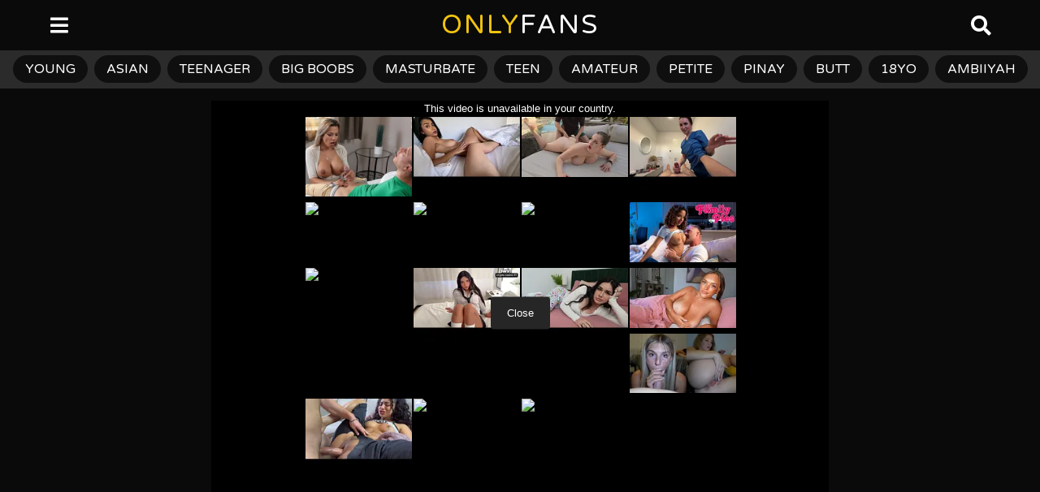

--- FILE ---
content_type: text/html; charset=UTF-8
request_url: https://www.onlyfans.org.es/beautiful-she-so-big-tits-the-meeting-later-took-up-the-room-with-sex/
body_size: 19237
content:
<!DOCTYPE HTML>
<html lang="en-US">
<head>
<meta charset="UTF-8">
<meta name="viewport" content="width=device-width, initial-scale=1.0, maximum-scale=1.0, user-scalable=no">
<meta name="RATING" content="RTA-5042-1996-1400-1577-RTA" />
<link rel="pingback" href="https://www.onlyfans.org.es/xmlrpc.php">
<style id="kirki-css-vars">:root{}</style><title>Beautiful She so big Tits The meeting later took up the room with sex &#8211; ONLY</title>
<meta name='robots' content='max-image-preview:large' />
<link rel='dns-prefetch' href='//stats.wp.com' />
<link rel='dns-prefetch' href='//fonts.googleapis.com' />
<link rel="alternate" type="application/rss+xml" title="ONLY &raquo; Feed" href="https://www.onlyfans.org.es/feed/" />
<link rel="alternate" type="application/rss+xml" title="ONLY &raquo; Comments Feed" href="https://www.onlyfans.org.es/comments/feed/" />
<link rel="alternate" type="application/rss+xml" title="ONLY &raquo; Beautiful She so big Tits The meeting later took up the room with sex Comments Feed" href="https://www.onlyfans.org.es/beautiful-she-so-big-tits-the-meeting-later-took-up-the-room-with-sex/feed/" />
<script type="text/javascript">
/* <![CDATA[ */
window._wpemojiSettings = {"baseUrl":"https:\/\/s.w.org\/images\/core\/emoji\/14.0.0\/72x72\/","ext":".png","svgUrl":"https:\/\/s.w.org\/images\/core\/emoji\/14.0.0\/svg\/","svgExt":".svg","source":{"concatemoji":"https:\/\/www.onlyfans.org.es\/beethovy\/js\/wp-emoji-release.min.js?ver=6.4.7"}};
/*! This file is auto-generated */
!function(i,n){var o,s,e;function c(e){try{var t={supportTests:e,timestamp:(new Date).valueOf()};sessionStorage.setItem(o,JSON.stringify(t))}catch(e){}}function p(e,t,n){e.clearRect(0,0,e.canvas.width,e.canvas.height),e.fillText(t,0,0);var t=new Uint32Array(e.getImageData(0,0,e.canvas.width,e.canvas.height).data),r=(e.clearRect(0,0,e.canvas.width,e.canvas.height),e.fillText(n,0,0),new Uint32Array(e.getImageData(0,0,e.canvas.width,e.canvas.height).data));return t.every(function(e,t){return e===r[t]})}function u(e,t,n){switch(t){case"flag":return n(e,"\ud83c\udff3\ufe0f\u200d\u26a7\ufe0f","\ud83c\udff3\ufe0f\u200b\u26a7\ufe0f")?!1:!n(e,"\ud83c\uddfa\ud83c\uddf3","\ud83c\uddfa\u200b\ud83c\uddf3")&&!n(e,"\ud83c\udff4\udb40\udc67\udb40\udc62\udb40\udc65\udb40\udc6e\udb40\udc67\udb40\udc7f","\ud83c\udff4\u200b\udb40\udc67\u200b\udb40\udc62\u200b\udb40\udc65\u200b\udb40\udc6e\u200b\udb40\udc67\u200b\udb40\udc7f");case"emoji":return!n(e,"\ud83e\udef1\ud83c\udffb\u200d\ud83e\udef2\ud83c\udfff","\ud83e\udef1\ud83c\udffb\u200b\ud83e\udef2\ud83c\udfff")}return!1}function f(e,t,n){var r="undefined"!=typeof WorkerGlobalScope&&self instanceof WorkerGlobalScope?new OffscreenCanvas(300,150):i.createElement("canvas"),a=r.getContext("2d",{willReadFrequently:!0}),o=(a.textBaseline="top",a.font="600 32px Arial",{});return e.forEach(function(e){o[e]=t(a,e,n)}),o}function t(e){var t=i.createElement("script");t.src=e,t.defer=!0,i.head.appendChild(t)}"undefined"!=typeof Promise&&(o="wpEmojiSettingsSupports",s=["flag","emoji"],n.supports={everything:!0,everythingExceptFlag:!0},e=new Promise(function(e){i.addEventListener("DOMContentLoaded",e,{once:!0})}),new Promise(function(t){var n=function(){try{var e=JSON.parse(sessionStorage.getItem(o));if("object"==typeof e&&"number"==typeof e.timestamp&&(new Date).valueOf()<e.timestamp+604800&&"object"==typeof e.supportTests)return e.supportTests}catch(e){}return null}();if(!n){if("undefined"!=typeof Worker&&"undefined"!=typeof OffscreenCanvas&&"undefined"!=typeof URL&&URL.createObjectURL&&"undefined"!=typeof Blob)try{var e="postMessage("+f.toString()+"("+[JSON.stringify(s),u.toString(),p.toString()].join(",")+"));",r=new Blob([e],{type:"text/javascript"}),a=new Worker(URL.createObjectURL(r),{name:"wpTestEmojiSupports"});return void(a.onmessage=function(e){c(n=e.data),a.terminate(),t(n)})}catch(e){}c(n=f(s,u,p))}t(n)}).then(function(e){for(var t in e)n.supports[t]=e[t],n.supports.everything=n.supports.everything&&n.supports[t],"flag"!==t&&(n.supports.everythingExceptFlag=n.supports.everythingExceptFlag&&n.supports[t]);n.supports.everythingExceptFlag=n.supports.everythingExceptFlag&&!n.supports.flag,n.DOMReady=!1,n.readyCallback=function(){n.DOMReady=!0}}).then(function(){return e}).then(function(){var e;n.supports.everything||(n.readyCallback(),(e=n.source||{}).concatemoji?t(e.concatemoji):e.wpemoji&&e.twemoji&&(t(e.twemoji),t(e.wpemoji)))}))}((window,document),window._wpemojiSettings);
/* ]]> */
</script>
<style id='wp-emoji-styles-inline-css' type='text/css'>
img.wp-smiley, img.emoji {
display: inline !important;
border: none !important;
box-shadow: none !important;
height: 1em !important;
width: 1em !important;
margin: 0 0.07em !important;
vertical-align: -0.1em !important;
background: none !important;
padding: 0 !important;
}
</style>
<link rel="stylesheet" type="text/css" href="//www.onlyfans.org.es/uchikadu/cache/wpfc-minified/7x868i5n/8h7np.css" media="all"/>
<style id='wp-block-library-inline-css' type='text/css'>
.has-text-align-justify{text-align:justify;}
</style>
<link rel="stylesheet" type="text/css" href="//www.onlyfans.org.es/uchikadu/cache/wpfc-minified/ld4zhsh4/8h7no.css" media="all"/>
<style id='jetpack-sharing-buttons-style-inline-css' type='text/css'>
.jetpack-sharing-buttons__services-list{display:flex;flex-direction:row;flex-wrap:wrap;gap:0;list-style-type:none;margin:5px;padding:0}.jetpack-sharing-buttons__services-list.has-small-icon-size{font-size:12px}.jetpack-sharing-buttons__services-list.has-normal-icon-size{font-size:16px}.jetpack-sharing-buttons__services-list.has-large-icon-size{font-size:24px}.jetpack-sharing-buttons__services-list.has-huge-icon-size{font-size:36px}@media print{.jetpack-sharing-buttons__services-list{display:none!important}}ul.jetpack-sharing-buttons__services-list.has-background{padding:1.25em 2.375em}
</style>
<style id='classic-theme-styles-inline-css' type='text/css'>
/*! This file is auto-generated */
.wp-block-button__link{color:#fff;background-color:#32373c;border-radius:9999px;box-shadow:none;text-decoration:none;padding:calc(.667em + 2px) calc(1.333em + 2px);font-size:1.125em}.wp-block-file__button{background:#32373c;color:#fff;text-decoration:none}
</style>
<style id='global-styles-inline-css' type='text/css'>
body{--wp--preset--color--black: #000000;--wp--preset--color--cyan-bluish-gray: #abb8c3;--wp--preset--color--white: #ffffff;--wp--preset--color--pale-pink: #f78da7;--wp--preset--color--vivid-red: #cf2e2e;--wp--preset--color--luminous-vivid-orange: #ff6900;--wp--preset--color--luminous-vivid-amber: #fcb900;--wp--preset--color--light-green-cyan: #7bdcb5;--wp--preset--color--vivid-green-cyan: #00d084;--wp--preset--color--pale-cyan-blue: #8ed1fc;--wp--preset--color--vivid-cyan-blue: #0693e3;--wp--preset--color--vivid-purple: #9b51e0;--wp--preset--gradient--vivid-cyan-blue-to-vivid-purple: linear-gradient(135deg,rgba(6,147,227,1) 0%,rgb(155,81,224) 100%);--wp--preset--gradient--light-green-cyan-to-vivid-green-cyan: linear-gradient(135deg,rgb(122,220,180) 0%,rgb(0,208,130) 100%);--wp--preset--gradient--luminous-vivid-amber-to-luminous-vivid-orange: linear-gradient(135deg,rgba(252,185,0,1) 0%,rgba(255,105,0,1) 100%);--wp--preset--gradient--luminous-vivid-orange-to-vivid-red: linear-gradient(135deg,rgba(255,105,0,1) 0%,rgb(207,46,46) 100%);--wp--preset--gradient--very-light-gray-to-cyan-bluish-gray: linear-gradient(135deg,rgb(238,238,238) 0%,rgb(169,184,195) 100%);--wp--preset--gradient--cool-to-warm-spectrum: linear-gradient(135deg,rgb(74,234,220) 0%,rgb(151,120,209) 20%,rgb(207,42,186) 40%,rgb(238,44,130) 60%,rgb(251,105,98) 80%,rgb(254,248,76) 100%);--wp--preset--gradient--blush-light-purple: linear-gradient(135deg,rgb(255,206,236) 0%,rgb(152,150,240) 100%);--wp--preset--gradient--blush-bordeaux: linear-gradient(135deg,rgb(254,205,165) 0%,rgb(254,45,45) 50%,rgb(107,0,62) 100%);--wp--preset--gradient--luminous-dusk: linear-gradient(135deg,rgb(255,203,112) 0%,rgb(199,81,192) 50%,rgb(65,88,208) 100%);--wp--preset--gradient--pale-ocean: linear-gradient(135deg,rgb(255,245,203) 0%,rgb(182,227,212) 50%,rgb(51,167,181) 100%);--wp--preset--gradient--electric-grass: linear-gradient(135deg,rgb(202,248,128) 0%,rgb(113,206,126) 100%);--wp--preset--gradient--midnight: linear-gradient(135deg,rgb(2,3,129) 0%,rgb(40,116,252) 100%);--wp--preset--font-size--small: 13px;--wp--preset--font-size--medium: 20px;--wp--preset--font-size--large: 36px;--wp--preset--font-size--x-large: 42px;--wp--preset--spacing--20: 0.44rem;--wp--preset--spacing--30: 0.67rem;--wp--preset--spacing--40: 1rem;--wp--preset--spacing--50: 1.5rem;--wp--preset--spacing--60: 2.25rem;--wp--preset--spacing--70: 3.38rem;--wp--preset--spacing--80: 5.06rem;--wp--preset--shadow--natural: 6px 6px 9px rgba(0, 0, 0, 0.2);--wp--preset--shadow--deep: 12px 12px 50px rgba(0, 0, 0, 0.4);--wp--preset--shadow--sharp: 6px 6px 0px rgba(0, 0, 0, 0.2);--wp--preset--shadow--outlined: 6px 6px 0px -3px rgba(255, 255, 255, 1), 6px 6px rgba(0, 0, 0, 1);--wp--preset--shadow--crisp: 6px 6px 0px rgba(0, 0, 0, 1);}:where(.is-layout-flex){gap: 0.5em;}:where(.is-layout-grid){gap: 0.5em;}body .is-layout-flow > .alignleft{float: left;margin-inline-start: 0;margin-inline-end: 2em;}body .is-layout-flow > .alignright{float: right;margin-inline-start: 2em;margin-inline-end: 0;}body .is-layout-flow > .aligncenter{margin-left: auto !important;margin-right: auto !important;}body .is-layout-constrained > .alignleft{float: left;margin-inline-start: 0;margin-inline-end: 2em;}body .is-layout-constrained > .alignright{float: right;margin-inline-start: 2em;margin-inline-end: 0;}body .is-layout-constrained > .aligncenter{margin-left: auto !important;margin-right: auto !important;}body .is-layout-constrained > :where(:not(.alignleft):not(.alignright):not(.alignfull)){max-width: var(--wp--style--global--content-size);margin-left: auto !important;margin-right: auto !important;}body .is-layout-constrained > .alignwide{max-width: var(--wp--style--global--wide-size);}body .is-layout-flex{display: flex;}body .is-layout-flex{flex-wrap: wrap;align-items: center;}body .is-layout-flex > *{margin: 0;}body .is-layout-grid{display: grid;}body .is-layout-grid > *{margin: 0;}:where(.wp-block-columns.is-layout-flex){gap: 2em;}:where(.wp-block-columns.is-layout-grid){gap: 2em;}:where(.wp-block-post-template.is-layout-flex){gap: 1.25em;}:where(.wp-block-post-template.is-layout-grid){gap: 1.25em;}.has-black-color{color: var(--wp--preset--color--black) !important;}.has-cyan-bluish-gray-color{color: var(--wp--preset--color--cyan-bluish-gray) !important;}.has-white-color{color: var(--wp--preset--color--white) !important;}.has-pale-pink-color{color: var(--wp--preset--color--pale-pink) !important;}.has-vivid-red-color{color: var(--wp--preset--color--vivid-red) !important;}.has-luminous-vivid-orange-color{color: var(--wp--preset--color--luminous-vivid-orange) !important;}.has-luminous-vivid-amber-color{color: var(--wp--preset--color--luminous-vivid-amber) !important;}.has-light-green-cyan-color{color: var(--wp--preset--color--light-green-cyan) !important;}.has-vivid-green-cyan-color{color: var(--wp--preset--color--vivid-green-cyan) !important;}.has-pale-cyan-blue-color{color: var(--wp--preset--color--pale-cyan-blue) !important;}.has-vivid-cyan-blue-color{color: var(--wp--preset--color--vivid-cyan-blue) !important;}.has-vivid-purple-color{color: var(--wp--preset--color--vivid-purple) !important;}.has-black-background-color{background-color: var(--wp--preset--color--black) !important;}.has-cyan-bluish-gray-background-color{background-color: var(--wp--preset--color--cyan-bluish-gray) !important;}.has-white-background-color{background-color: var(--wp--preset--color--white) !important;}.has-pale-pink-background-color{background-color: var(--wp--preset--color--pale-pink) !important;}.has-vivid-red-background-color{background-color: var(--wp--preset--color--vivid-red) !important;}.has-luminous-vivid-orange-background-color{background-color: var(--wp--preset--color--luminous-vivid-orange) !important;}.has-luminous-vivid-amber-background-color{background-color: var(--wp--preset--color--luminous-vivid-amber) !important;}.has-light-green-cyan-background-color{background-color: var(--wp--preset--color--light-green-cyan) !important;}.has-vivid-green-cyan-background-color{background-color: var(--wp--preset--color--vivid-green-cyan) !important;}.has-pale-cyan-blue-background-color{background-color: var(--wp--preset--color--pale-cyan-blue) !important;}.has-vivid-cyan-blue-background-color{background-color: var(--wp--preset--color--vivid-cyan-blue) !important;}.has-vivid-purple-background-color{background-color: var(--wp--preset--color--vivid-purple) !important;}.has-black-border-color{border-color: var(--wp--preset--color--black) !important;}.has-cyan-bluish-gray-border-color{border-color: var(--wp--preset--color--cyan-bluish-gray) !important;}.has-white-border-color{border-color: var(--wp--preset--color--white) !important;}.has-pale-pink-border-color{border-color: var(--wp--preset--color--pale-pink) !important;}.has-vivid-red-border-color{border-color: var(--wp--preset--color--vivid-red) !important;}.has-luminous-vivid-orange-border-color{border-color: var(--wp--preset--color--luminous-vivid-orange) !important;}.has-luminous-vivid-amber-border-color{border-color: var(--wp--preset--color--luminous-vivid-amber) !important;}.has-light-green-cyan-border-color{border-color: var(--wp--preset--color--light-green-cyan) !important;}.has-vivid-green-cyan-border-color{border-color: var(--wp--preset--color--vivid-green-cyan) !important;}.has-pale-cyan-blue-border-color{border-color: var(--wp--preset--color--pale-cyan-blue) !important;}.has-vivid-cyan-blue-border-color{border-color: var(--wp--preset--color--vivid-cyan-blue) !important;}.has-vivid-purple-border-color{border-color: var(--wp--preset--color--vivid-purple) !important;}.has-vivid-cyan-blue-to-vivid-purple-gradient-background{background: var(--wp--preset--gradient--vivid-cyan-blue-to-vivid-purple) !important;}.has-light-green-cyan-to-vivid-green-cyan-gradient-background{background: var(--wp--preset--gradient--light-green-cyan-to-vivid-green-cyan) !important;}.has-luminous-vivid-amber-to-luminous-vivid-orange-gradient-background{background: var(--wp--preset--gradient--luminous-vivid-amber-to-luminous-vivid-orange) !important;}.has-luminous-vivid-orange-to-vivid-red-gradient-background{background: var(--wp--preset--gradient--luminous-vivid-orange-to-vivid-red) !important;}.has-very-light-gray-to-cyan-bluish-gray-gradient-background{background: var(--wp--preset--gradient--very-light-gray-to-cyan-bluish-gray) !important;}.has-cool-to-warm-spectrum-gradient-background{background: var(--wp--preset--gradient--cool-to-warm-spectrum) !important;}.has-blush-light-purple-gradient-background{background: var(--wp--preset--gradient--blush-light-purple) !important;}.has-blush-bordeaux-gradient-background{background: var(--wp--preset--gradient--blush-bordeaux) !important;}.has-luminous-dusk-gradient-background{background: var(--wp--preset--gradient--luminous-dusk) !important;}.has-pale-ocean-gradient-background{background: var(--wp--preset--gradient--pale-ocean) !important;}.has-electric-grass-gradient-background{background: var(--wp--preset--gradient--electric-grass) !important;}.has-midnight-gradient-background{background: var(--wp--preset--gradient--midnight) !important;}.has-small-font-size{font-size: var(--wp--preset--font-size--small) !important;}.has-medium-font-size{font-size: var(--wp--preset--font-size--medium) !important;}.has-large-font-size{font-size: var(--wp--preset--font-size--large) !important;}.has-x-large-font-size{font-size: var(--wp--preset--font-size--x-large) !important;}
.wp-block-navigation a:where(:not(.wp-element-button)){color: inherit;}
:where(.wp-block-post-template.is-layout-flex){gap: 1.25em;}:where(.wp-block-post-template.is-layout-grid){gap: 1.25em;}
:where(.wp-block-columns.is-layout-flex){gap: 2em;}:where(.wp-block-columns.is-layout-grid){gap: 2em;}
.wp-block-pullquote{font-size: 1.5em;line-height: 1.6;}
</style>
<link rel="stylesheet" type="text/css" href="//www.onlyfans.org.es/uchikadu/cache/wpfc-minified/hauvsvt/8h7nn.css" media="all"/>
<link rel='stylesheet' id='boombox-fonts-css' href='https://fonts.googleapis.com/css?family=Varela+Round%3A300%2C300i%2C400%2C400i%2C500%2C500i%2C600%2C600i%2C700%2C700i%2C800%2C800i%2C900%2C900i&#038;subset=latin%2Clatin-ext&#038;ver=2.5.7.1' type='text/css' media='all' />
<link rel="stylesheet" type="text/css" href="//www.onlyfans.org.es/uchikadu/cache/wpfc-minified/7wmsg2y9/8h7nl.css" media="all"/>
<style id='boombox-primary-style-inline-css' type='text/css'>
/* -- Header Gradient For Top Layer -- */
.bb-header.header-desktop .top-header {
background: #000000;
background: -webkit-linear-gradient(20deg, #000000, #000000);
background: -o-linear-gradient(20deg, #000000, #000000);
background: -moz-linear-gradient(20deg, #000000, #000000);
background: linear-gradient(20deg, #000000, #000000);
}/* -- Header Gradient For Bottom Layer -- */
.bb-header.header-desktop .bottom-header {
background: #0a0a0a;
background: -webkit-linear-gradient(20deg, #0a0a0a, #0a0a0a);
background: -o-linear-gradient(20deg, #0a0a0a, #0a0a0a);
background: -moz-linear-gradient(20deg, #0a0a0a, #0a0a0a);
background: linear-gradient(20deg, #0a0a0a, #0a0a0a);
}/* -- Header Gradient for Mobile -- */
.bb-header.header-mobile .header-row {
background: #0a0a0a;
background: -webkit-linear-gradient(20deg, #0a0a0a, #0a0a0a);
background: -o-linear-gradient(20deg, #0a0a0a, #0a0a0a);
background: -moz-linear-gradient(20deg, #0a0a0a, #0a0a0a);
background: linear-gradient(20deg, #0a0a0a, #0a0a0a);
}
/* -- Mobile Header -- */
.bb-header.header-mobile .header-row {
background-color: #0a0a0a;
color: #ffffff;
}
/* If you need to specify different color for bottom/top header, use this code */
.bb-header.header-mobile.g-style .header-c {
color: #ffffff;
}
/* Mobile header breakpoint */
@media (min-width: 992px) {
.bb-show-desktop-header {
display: block;
}
.bb-show-mobile-header {
display: none;
}
}
/* --site title color */
.branding h1 {
color: #ffffff;
}
/* -top */
.bb-header.header-desktop .top-header {
background-color: #000000;
}
.bb-header.header-desktop .top-header .bb-header-icon:hover,
.bb-header.header-desktop .top-header  .bb-header-icon.active,
.bb-header.header-desktop .top-header .main-navigation > ul > li:hover,
.bb-header.header-desktop .top-header .main-navigation > ul > li.current-menu-item > a {
color: #ffffff;
}
/* --top pattern */
.bb-header.header-desktop .top-header svg {
fill: #000000;
}
/* --top text color */
.bb-header.header-desktop .top-header {
color: #ffffff;
}
.bb-header.header-desktop .top-header .create-post {
background-color: #0a0a0a;
}
/* --top button color */
.bb-header.header-desktop .top-header .create-post {
color: #ffffff;
}
/* --top Typography */
.bb-header.header-desktop .top-header .main-navigation {
font-family: inherit;
font-size: inherit;
font-style : inherit;
font-weight: inherit;
letter-spacing: inherit;
text-transform: inherit;
}
.bb-header.header-desktop .top-header .main-navigation .sub-menu {
font-family: inherit;
font-size: 14px;
font-style : inherit;
font-weight: 500;
letter-spacing: inherit;
text-transform: inherit;
}
.bb-header.header-desktop .bottom-header .bb-header-icon:hover,
.bb-header.header-desktop .bottom-header .bb-header-icon.active,
.bb-header.header-desktop .bottom-header .main-navigation > ul > li:hover,
.bb-header.header-desktop .bottom-header .main-navigation > ul > li.current-menu-item > a,
.bb-header.header-desktop .bottom-header .main-navigation > ul > li.current-menu-item > .dropdown-toggle {
color: #b5b5b5;
}
/* -bottom */
.bb-header.header-desktop .bottom-header {
background-color: #0a0a0a;
}
.bb-header.header-desktop .bottom-header svg {
fill: #0a0a0a;
}
/* --bottom text color */
.bb-header.header-desktop .bottom-header {
color: #ffffff;
}
.bb-header.header-desktop .bottom-header .main-navigation ul li:before,
.bb-header.header-desktop .bottom-header .account-box .user:after,
.bb-header.header-desktop .bottom-header .create-post:before,
.bb-header.header-desktop .bottom-header .menu-button:after {
border-color: #ffffff;
}
.bb-header.header-desktop .bottom-header .create-post {
background-color: #0a0a0a;
}
/* --bottom button color */
.bb-header.header-desktop .create-post {
color: #ffffff;
}
/* --bottom Typography */
.bb-header.header-desktop .bottom-header .main-navigation {
font-family: inherit;
font-size: inherit;
font-style : inherit;
font-weight: inherit;
letter-spacing: inherit;
text-transform: inherit;
}
.bb-header.header-desktop .bottom-header .main-navigation .sub-menu {
font-family: inherit;
font-size: 14px;
font-style : inherit;
font-weight: 500;
letter-spacing: inherit;
text-transform: inherit;
}
/* -- Logo Margin for Desktop */
.bb-header.header-desktop .branding {
margin-top: 15px;
margin-bottom: 15px;
}
/* -- Logo Margin for Mobile */
.bb-header.header-mobile .branding {
margin-top: 5px;
margin-bottom: 5px;
}
/* Custom Footer Styles */
/* -top */
.footer {
background-color: #1f1f1f;
}
.footer .footer-top svg {
fill: #1f1f1f;
}
.footer .footer-bottom svg {
fill: #000000;
}
/* -primary color */
/* --primary bg */
#footer .cat-item.current-cat a,
#footer .widget_mc4wp_form_widget:before,#footer .widget_create_post:before,
#footer .cat-item a:hover,
#footer button[type="submit"],
#footer input[type="submit"],
#footer .bb-btn, #footer .bnt.primary {
background-color: #000000;
}
/* --primary text */
#footer .widget_mc4wp_form_widget:before,#footer .widget_create_post:before,
#footer button[type="submit"],
#footer input[type="submit"],
#footer .bb-btn, #footer .bb-bnt-primary {
color: #000000;
}
/* --primary hover */
#footer a:hover {
color: #000000;
}
#footer .widget_categories ul li a:hover,
#footer .widget_archive ul li a:hover,
#footer .widget_pages ul li a:hover,
#footer .widget_meta ul li a:hover,
#footer .widget_nav_menu ul li a:hover {
background-color: #000000;
color: #000000;
}
#footer .slick-dots li.slick-active button:before,
#footer .widget_tag_cloud a:hover {
border-color:#000000;
}
/* -heading color */
#footer .bb-featured-strip .item .title,
#footer .slick-dots li button:before,
#footer h1,#footer h2,#footer h3,#footer h4, #footer h5,#footer h6,
#footer .widget-title {
color: #ffffff;
}
/* -text color */
#footer,
#footer .widget_recent_comments .recentcomments .comment-author-link,
#footer .widget_recent_comments .recentcomments a,
#footer .byline, #footer .posted-on,
#footer .widget_nav_menu ul li,
#footer .widget_categories ul li,
#footer .widget_archive ul li,
#footer .widget_pages ul li,
#footer .widget_meta ul li {
color: #ffffff;
}
#footer .widget_tag_cloud  a, #footer select, #footer textarea, #footer input[type="tel"], #footer input[type="text"], #footer input[type="number"], #footer input[type="date"], #footer input[type="time"], #footer input[type="url"], #footer input[type="email"], #footer input[type="search"],#footer input[type="password"],
#footer .widget_mc4wp_form_widget:after, #footer .widget_create_post:after {
border-color: #ffffff;
}
#footer .widget_categories ul li a,
#footer .widget_archive ul li a,
#footer .widget_pages ul li a,
#footer .widget_meta ul li a,
#footer .widget_nav_menu ul li a,
#footer .widget_tag_cloud a {
color: #ffffff;
}
/* -bottom */
/* --text  color */
#footer .footer-bottom {
background-color: #000000;
color: #ffffff;
}
/* --text  hover */
#footer .footer-bottom a:hover {
color: #262626;
}
/* - Page header - */
/* -body bg color */
body,.bb-post-gallery-content .bb-gl-header {
background-color: #f5f5f5;
}
.bb-cards-view .bb-post-single.style5 .site-main, .bb-cards-view .bb-post-single.style6 .container-inner {
background-color: #f5f5f5;
}
.branding .site-title {
font-family: Varela Round,sans-serif;
font-weight:400;
font-style:normal;
}
#background-image {
background-size:cover;
}
/* -Font sizes */
.widget-title {
font-size: 17px;
}
body {
font-size: 16px;
}
@media screen and (min-width: 992px) {
html {
font-size: 16px;
}
.bb-post-single .s-post-title {
font-size: 25px;
}
}
/* -content bg color */
.page-wrapper,
#main,
.bb-cards-view .bb-card-item,
.bb-cards-view .widget_mc4wp_form_widget:after,
.bb-cards-view .widget_create_post:after,
.light-modal .modal-body,.light-modal,
.bb-toggle .bb-header-dropdown.toggle-content,
.bb-header.header-desktop .main-navigation .sub-menu,
.bb-post-share-box .post-share-count,
.bb-post-rating a,.comment-respond input[type=text], .comment-respond textarea, .comment-respond #commentform textarea#comment,
.bb-fixed-pagination .page,.bb-fixed-pagination .pg-content,
.bb-floating-navbar .floating-navbar-inner,
.bb-featured-strip .bb-arrow-next, .bb-featured-strip .bb-arrow-prev,
.bb-mobile-navigation,
.mejs-container,.bb-post-gallery-content,
.bb-dropdown .dropdown-toggle, .bb-dropdown .dropdown-content,
.bb-stretched-view .bb-post-single.style5 .site-main, .bb-stretched-view .bb-post-single.style6 .container-inner,
.bb-boxed-view .bb-post-single.style5 .site-main, .bb-boxed-view .bb-post-single.style6 .container-inner,
.bb-advertisement.bb-sticky-bottom-area .bb-sticky-btm-el {
background-color: #0a0a0a;
border-color: #0a0a0a;
}
/* Temp Color: will be option in future */
.bb-header.header-mobile.g-style .header-c {
background: #0a0a0a;
}
.bb-header-navigation .main-navigation .sub-menu:before,
.bb-toggle .toggle-content.bb-header-dropdown:before {
border-color: transparent transparent #0a0a0a;
}
select, .bb-form-block input, .bb-form-block select, .bb-form-block textarea,
.bb-author-vcard .author {
background-color: #0a0a0a;
}
.bb-tabs .tabs-menu .count {
color: #0a0a0a;
}
/* -page width */
.page-wrapper {
width: 100%;
}
/* -primary color */
/* --primary color for bg */
.mark, mark,.box_list,
.bb-tooltip:before,
.bb-text-highlight.primary-color,
#comments .nav-links a,
.light-modal .modal-close,
.quiz_row:hover,
.progress-bar-success,
.onoffswitch,.onoffswitch2,
.widget_nav_menu ul li a:hover,
.widget_categories ul li a:hover,
.widget_archive ul li a:hover,
.widget_pages ul li a:hover,
.widget_meta ul li a:hover,
.widget_mc4wp_form_widget:before,.widget_create_post:before,
.widget_calendar table th a,
.widget_calendar table td a,
.go-top, .bb-affiliate-content .item-url,
.bb-mobile-navigation .close,
.bb-wp-pagination .page-numbers.next, .bb-wp-pagination .page-numbers.prev,
.navigation.pagination .page-numbers.next, .navigation.pagination .page-numbers.prev,
.bb-next-prev-pagination .page-link,
.bb-next-pagination .page-link,
.bb-post-share-box .post-share-count,
.cat-item.current-cat a,
.cat-item a:hover,
.bb-fixed-pagination .page:hover .pg-arrow,
button[type="submit"],
input[type="submit"],
.bb-btn.bb-btn-primary,.bb-btn.bb-btn-primary:hover,
blockquote:before,.bb-btn.bb-btn-primary-outline:hover,.bb-post-gallery-content .bb-gl-meta .bb-gl-arrow,
hr.primary-color,
.bb-bg-primary, .bb-bg-primary.bb-btn,
.bb-sticky-btm .btn-close {
background-color: #262626;
}
.bb-tooltip:after,
hr.bb-line-dashed.primary-color, hr.bb-line-dotted.primary-color {
border-top-color:#262626;
}
/* --primary text */
.mark, mark,
.bb-tooltip:before,
.bb-wp-pagination .page-numbers.next, .bb-wp-pagination .page-numbers.prev,
.navigation.pagination .page-numbers.next, .navigation.pagination .page-numbers.prev,
.bb-text-highlight.primary-color,
#comments .nav-links a,
.light-modal .modal-close,
.sr-only,.box_list,
.quiz_row:hover, .bb-affiliate-content .item-url,
.onoffswitch,.onoffswitch2,
.bb-next-prev-pagination .page-link,
.bb-next-pagination .page-link,
.widget_nav_menu ul li a:hover,
.widget_categories ul li a:hover,
.widget_archive ul li a:hover,
.widget_pages ul li a:hover,
.widget_meta ul li a:hover,
.cat-item.current-cat a,
.widget_mc4wp_form_widget:before,.widget_create_post:before,
.go-top,
.widget_calendar table th a,
.widget_calendar table td a,
.bb-mobile-navigation .close,
.bb-post-share-box .post-share-count,
.bb-fixed-pagination .page:hover .pg-arrow,
button[type="submit"],
input[type="submit"],
.bb-btn.bb-btn-primary,.bb-btn.bb-btn-primary:hover,.bb-btn.bb-btn-primary-outline:hover,
blockquote:before,.bb-post-gallery-content .bb-gl-meta .bb-gl-arrow,
.bb-bg-primary,
.bb-sticky-btm .btn-close {
color: #ffffff;
}
/* -primary color */
/* --primary color for text */
#cancel-comment-reply-link,
.bb-affiliate-content .price:before,
.bb-header-navigation .main-navigation > ul .sub-menu li:hover > a,
.bb-header-navigation .main-navigation > ul .sub-menu li.current-menu-item a,
.bb-header-navigation .more-navigation .section-navigation ul li:hover a,
.bb-mobile-navigation .main-navigation li a:hover,.bb-mobile-navigation .main-navigation>ul>li .sub-menu li a:hover,
.bb-mobile-navigation .main-navigation li.current-menu-item > a, .bb-mobile-navigation .main-navigation .sub-menu li.current-menu-item > a,
.bb-mobile-navigation .main-navigation li.current-menu-item > .dropdown-toggle, .bb-mobile-navigation .main-navigation .sub-menu li.current-menu-item > .dropdown-toggle,
.single.nsfw-post .bb-post-single .nsfw-post h3,
.sticky .post-thumbnail:after,
.entry-no-lg,
.entry-title:hover a,
.post-types .item:hover .bb-icon,
.bb-text-dropcap.primary-color,
.bb-btn-primary-outline,
.bb-btn-link:hover,
.bb-btn-link,#comments .bypostauthor > .comment-body .vcard .fn,
.more-link:hover,
.widget_bb-side-navigation .menu-item.menu-item-icon .bb-icon,
.bb-post-nav .nsfw-post h3,
.post-thumbnail .nsfw-post h3,
.bb-price-block .current-price:before, .bb-price-block ins:before, .bb-price-block .amount:before, .product_list_widget ins .amount:before {
color: #262626;
}
.post-types .item:hover,
.more-load-button button:hover,
.bb-btn-primary-outline,.bb-btn-primary:hover,
.widget_tag_cloud .tagcloud a:hover {
border-color: #262626;
}
.bb-tabs .tabs-menu li.active:before  {
background-color: #262626;
}
/* -link color */
a,.bb-timing-block .timing-seconds {
color:#262626
}
/* - base text color */
body, html,
.widget_recent_comments .recentcomments .comment-author-link,.widget_recent_comments .recentcomments a,
.bb-header.header-desktop .main-navigation .sub-menu,
.bb-header-dropdown.toggle-content,.comment-respond input[type=text], .comment-respond textarea,
.featured-strip .slick-dots li button:before,
.more-load-button button,.comment-vote .count,
.bb-mobile-navigation .bb-header-search .search-submit,
#comments .comment .comment-body .comment-content small .dropdown-toggle,
.byline a,.byline .author-name,
.bb-featured-strip .bb-arrow-next, .bb-featured-strip .bb-arrow-prev,
.bb-price-block, .bb-price-block > .amount, .bb-price-block ins .amount,
.bb-dropdown .dropdown-content a,
.bb-author-vcard .auth-references a,
.light-modal,
.bb-author-vcard-mini .auth-url,
.bb-post-gallery-content .bb-gl-meta .bb-gl-pagination b,
.bb-post-gallery-content.bb-mode-slide .bb-mode-switcher[data-mode=slide],
.bb-post-gallery-content.bb-mode-grid .bb-mode-switcher[data-mode=grid]{
color: #ffffff;
}
/* --heading text color */
#comments .vcard .fn,
.bb-fixed-pagination .page .pg-title,
.more_items_x legend, .more_items legend, .more_items_glow,
h1, h2, h3, h4, h5, h6 {
color: #ffffff;
}
.bb-tabs .tabs-menu li.active, .bb-tabs .tabs-menu li.active {
border-color: #ffffff;
}
.bb-tabs .tabs-menu .count {
background-color: #ffffff;
}
/* --secondary text color */
s, strike, del,label,#comments .pingback .comment-body .comment-content, #comments .comment .comment-body .comment-content,
#TB_ajaxWindowTitle,
.bb-affiliate-content .price .old-price,
.bb-header-navigation .more-navigation .sections-header,
.bb-mobile-navigation .more-menu .more-menu-body .sections-header,
.bb-post-share-box .bb-post-rating .count .text:after,
.inline-popup .intro,.comment-vote a .bb-icon,
.authentication .intro,.widget_recent_comments .recentcomments,
.post-types .item .bb-icon,
.bb-post-rating a,.post-thumbnail .thumbnail-caption,
table thead th, table tfoot th, .bb-post-share-box .mobile-info,
.widget_create_post .text,
.widget_footer .text,
.bb-author-vcard .author-info,.bb-author-vcard .auth-byline,
.wp-caption .wp-caption-text, .wp-caption-dd,
#comments .comments-title span,
#comments .comment-notes,
#comments .comment-metadata,
.short-info .create-post .text,
.bb-cat-links,
.widget_bb-side-navigation .menu-item.menu-item-has-children .dropdown-toggle,
.bb-post-meta .post-comments,.entry-sub-title,
.bb-page-header .page-subtitle,
.widget_bb-side-navigation .bb-widget-title,
.bb-price-block .old-price,.bb-price-block del .amount,
.widget_recent_comments .recentcomments,
.bb-post-gallery-content .bb-gl-mode-switcher,
.bb-author-vcard-mini .auth-byline, .bb-author-vcard-mini .auth-posted-on, .bb-author-vcard-mini .auth-title,
.s-post-meta .post-comments,
.bb-sec-label,
.bb-breadcrumb.clr-style1, .bb-breadcrumb.clr-style1 a {
color: #a3a3a3;
}
::-webkit-input-placeholder {
color: #a3a3a3;
}
:-moz-placeholder {
color: #a3a3a3;
}
:-ms-input-placeholder {
color: #a3a3a3;
}
/* -font family */
/* --base font family */
body, html,
#cancel-comment-reply-link,
#comments .comments-title span {
font-family: Varela Round,sans-serif;
}
/* --Post heading font family */
.entry-title {
font-family: Varela Round,sans-serif;
}
/* --secondary font family */
.bb-wp-pagination,.navigation.pagination,
.comments-area h3,[class*=" mashicon-"] .text, [class^=mashicon-] .text,
.entry-no-lg,
.bb-reaction-box .title, .bb-reaction-box .reaction-item .reaction-vote-btn,
#comments .comments-title, #comments .comment-reply-title,
.bb-page-header .bb-trending-navigation ul li a,
.widget-title,
.bb-badge .text,.post-number,
.more_items_x legend, .more_items legend, .more_items_glow,
section.error-404 .text,
.inline-popup .title,
.authentication .title,
.bb-other-posts .title,
.bb-post-share-box h2,
.bb-page-header h1 {
font-family: Varela Round,sans-serif;
}
/* -border-color */
.bb-page-header .container-bg, .bb-page-header.boxed.has-bg .container-bg,
.bb-header-navigation .main-navigation .sub-menu,
.bb-header-navigation .more-navigation .more-menu-header,
.bb-header-navigation .more-navigation .more-menu-footer,
.bb-mobile-navigation .more-menu .bb-badge-list,
.bb-mobile-navigation .main-navigation,
.bb-mobile-navigation .more-menu-body,
.spinner-pulse,
.bb-border-thumb,#comments .pingback, #comments .comment,
.more-load-button button,
.bb-post-rating .count .bb-icon,
.quiz_row,.bb-post-collection .post-items .post-item .post-author-meta, .post-grid .page .post-author-meta, .post-list .post .post-author-meta, .post-list .page .post-author-meta,.post-list.standard .post footer,
.post-list.standard .entry-sub-title,
.more-load-button:before,
.bb-mobile-navigation .bb-header-search form,
#TB_window .shares,
.wp-playlist,.boombox-comments .tabs-content,
.post-types .item,
.bb-page-header .bb-trending-navigation,
.widget_mc4wp_form_widget:after,.widget_create_post:after,
.bb-post-rating .inner,
.bb-post-rating .point-btn,
.widget_bb-side-navigation .menu-item.menu-item-has-children>a,
.bb-author-vcard .author, #comments .comment-list, #comments .pingback .children .comment, #comments .comment .children .comment,
.widget_social,
.widget_subscribe,.bb-post-nav .pg-item,
.bb-post-nav .page,.bb-tags a,.tagcloud a,
.bb-next-prev-pagination,
.widget_tag_cloud .tagcloud a,
select, textarea, input[type="tel"], input[type="text"], input[type="number"], input[type="date"], input[type="time"], input[type="url"], input[type="email"], input[type="search"], input[type="password"],
.bb-featured-menu:before,
.select2-container--default .select2-selection--single, .select2-container--default .select2-search--dropdown .select2-search__field, .select2-dropdown,
.bb-bordered-block:after,
.bb-dropdown .dropdown-toggle, .bb-dropdown .dropdown-content, .bb-dropdown .dropdown-content li,.bb-post-gallery-content .bb-gl-mode-switcher,.bb-post-gallery-content .bb-gl-mode-switcher .bb-mode-switcher:first-child,
.bb-tabs.tabs-horizontal .tabs-menu,.mixed-list .post-item-classic footer {
border-color: #4f4f4f;
}
hr, .bb-brand-block .brand-content:before {
background-color: #4f4f4f;
}
/* -secondary components bg color */
.bb-fixed-pagination .page .pg-arrow,
.captcha-container,.comment-respond form,
.bb-post-share-box .post-meta,
table tbody tr:nth-child(2n+1) th,
table tbody tr:nth-child(2n+1) td,
.bb-reaction-box .reaction-item .reaction-bar,
.bb-reaction-box .reaction-item .reaction-vote-btn,
.widget_bb-side-navigation .sub-menu .menu-item.menu-item-icon .bb-icon,
#comments .pingback .comment-body .comment-reply-link, #comments .comment .comment-body .comment-reply-link,.bb-btn, button,
.widget_sidebar_footer,
.bb-form-block,
.bb-author-vcard header,.bb-post-gallery-content .bb-gl-image-text,
.bb-wp-pagination span.current, .bb-wp-pagination a.page-numbers:not(.next):not(.prev):hover,
.navigation.pagination span.current, .navigation.pagination a.page-numbers:not(.next):not(.prev):hover,
.bb-dropdown .dropdown-content li.active,
.bb-post-gallery-content .bb-gl-image-text,
.bb-media-placeholder:before,
.bb-source-via .s-v-itm,
.bb-tabs .tabs-content,.bb-reading-time {
background-color: #3a3a3a;
}
/* -secondary components text color */
.bb-fixed-pagination .page .pg-arrow,.bb-post-share-box .post-meta,.captcha-container input,.form-captcha .refresh-captcha,#comments .pingback .comment-body .comment-reply-link, #comments .comment .comment-body .comment-reply-link,.bb-reaction-box .reaction-item .reaction-vote-btn,.bb-reaction-box .reaction-item .reaction-bar,.bb-btn,.comment-respond form,
.bb-wp-pagination span.current, .bb-wp-pagination a.page-numbers:not(.next):not(.prev):hover,
.navigation.pagination span.current, .navigation.pagination a.page-numbers:not(.next):not(.prev):hover,
.widget_bb-side-navigation .sub-menu .menu-item.menu-item-icon .bb-icon,
.widget_sidebar_footer,
.bb-author-vcard .header-info a,.bb-author-vcard .auth-name,
.bb-dropdown .dropdown-content li.active,
.bb-source-via .s-v-link,.bb-reading-time {
color:#111111;
}
.captcha-container input {border-color:#111111}
/* -border-radius */
img,video,.comment-respond form,
.captcha-container,
.bb-media-placeholder,
.bb-cards-view .bb-card-item,
.post-thumbnail .video-wrapper,
.post-thumbnail .view-full-post,
.bb-post-share-box .post-meta,
.hy_plyr canvas,.bb-featured-strip .item .media,
.quiz_row,.box_list,
.bb-border-thumb,
.advertisement .massage,
[class^="mashicon-"],
#TB_window,
#score_modal .shares a div, #TB_window .shares a div,
.bb-mobile-navigation .close,
.onoffswitch-label,
.light-modal .modal-close,
.onoffswitch2-label,
.post-types .item,
.onoffswitch,.onoffswitch2,
.bb-page-header .bb-trending-navigation ul li.active a,
.widget_mc4wp_form_widget:after,.widget_create_post:after,
.bb-author-vcard .author,
.widget_sidebar_footer,
.short-info,
.inline-popup,
.bb-reaction-box .reaction-item .reaction-bar,
.bb-reaction-box .reaction-item .reaction-vote-btn,
.bb-post-share-box .post-share-count,
.post-thumbnail,
.share-button,
.bb-post-rating .inner,
.bb-page-header.boxed.has-bg .container-bg,
.widget_subscribe,
.widget_social,
.sub-menu,
.fancybox-skin,
.widget_tag_cloud .tagcloud a,
.bb-tags a,.tagcloud a, .bb-header-dropdown.toggle-content,
.authentication .button, #respond .button, .wp-social-login-provider-list .button,
.bb-bordered-block:after,
.wpml-ls-legacy-dropdown, .wpml-ls-legacy-dropdown a.wpml-ls-item-toggle, .wpml-ls-legacy-dropdown-click, .wpml-ls-legacy-dropdown-click a.wpml-ls-item-toggle,
.wpml-ls-legacy-dropdown .wpml-ls-sub-menu, .wpml-ls-legacy-dropdown-click .wpml-ls-sub-menu,
.nsfw-post,
.light-modal .modal-body,
.bb-featured-area .featured-media, .bb-featured-area .featured-item,
.s-post-featured-media.boxed .featured-media-el,
.bb-source-via .s-v-itm,
.bb-tabs .tabs-content,
.bb-sticky-btm .btn-close {
-webkit-border-radius: 0px;
-moz-border-radius: 0px;
border-radius: 0px;
}
.bb-featured-area .featured-header {
border-bottom-left-radius: 0px;
border-bottom-right-radius: 0px;
}
/* --border-radius for inputs, buttons */
.form-captcha img,.go-top,
.bb-next-prev-pagination .page-link,
.bb-next-pagination .page-link,
.bb-wp-pagination a,.bb-wp-pagination span,
.navigation.pagination a,.navigation.pagination span,
.bb-affiliate-content .affiliate-link,
.bb-btn, input, select, .select2-container--default .select2-selection--single, textarea, button, .bb-btn, #comments  li .comment-body .comment-reply-link, .bb-header.header-desktop  .create-post,
.bb-affiliate-content .item-url,
.bb-btn, input, select, textarea, button, .bb-btn, #comments  li .comment-body .comment-reply-link {
-webkit-border-radius: 0px;
-moz-border-radius: 0px;
border-radius: 0px;
}
/* --border-radius social icons */
.social.circle ul li a {
-webkit-border-radius: 0px;
-moz-border-radius: 0px;
border-radius: 0px;
}
/* --Featured Menu options */
.bb-featured-menu a {
background-color: #f4f4f4;
color: #0c0c0c;
-webkit-border-radius: 18px;
-moz-border-radius: 18px;
border-radius: 18px;
}
/* Custom Header Styles */
/* -badge bg color */
.reaction-item .reaction-bar .reaction-stat,
.bb-badge .circle {
background-color: #ffe400;
}
.reaction-item .reaction-vote-btn:not(.disabled):hover,
.reaction-item.voted .reaction-vote-btn {
background-color: #ffe400 !important;
}
/* -badge text color */
.reaction-item .reaction-vote-btn:not(.disabled):hover,
.reaction-item.voted .reaction-vote-btn,
.bb-badge .text {
color: #1f1f1f;
}
/* -category/tag bg color */
.bb-badge.category .circle,
.bb-badge.post_tag .circle {
background-color:  #6759eb;
}
/* -category/tag text color */
.bb-badge.category .text,
.bb-badge.post_tag .text {
color:  #1f1f1f;
}
/* -category/tag icon color */
.bb-badge.category .circle i,
.bb-badge.post_tag .circle i {
color:  #ffffff;
}
/* --Trending */
.bb-badge.trending .circle,
.bb-page-header .bb-trending-navigation ul li.active a,
.post-number {
background-color: #f43547;
}
.widget-title .bb-icon,
.bb-trending-navigation ul li a .bb-icon, .trending-post .bb-post-single .s-post-views {
color: #f43547;
}
.bb-badge.trending .circle i,
.bb-page-header .bb-trending-navigation ul li.active a,
.bb-page-header .bb-trending-navigation ul li.active a .bb-icon,
.post-number {
color: #ffffff;
}
.bb-badge.trending .text {
color: #1f1f1f;
}
.bb-badge.category-1 .circle { background-color: ; }.bb-badge.category-4568 .circle { background-color: #6759eb; }.bb-badge.category-4630 .circle { background-color: #6759eb; }.bb-badge.category-4631 .circle { background-color: #6759eb; }.bb-badge.category-4632 .circle { background-color: #6759eb; }.bb-badge.category-4633 .circle { background-color: #6759eb; }.bb-badge.category-4634 .circle { background-color: #6759eb; }.bb-badge.category-4635 .circle { background-color: #6759eb; }.bb-badge.category-4636 .circle { background-color: #6759eb; }.bb-badge.category-4637 .circle { background-color: #6759eb; }.bb-badge.category-4638 .circle { background-color: #6759eb; }.bb-badge.category-4639 .circle { background-color: #6759eb; }.bb-badge.category-4640 .circle { background-color: #6759eb; }.bb-badge.category-28387 .circle { background-color: #6759eb; }.bb-badge.category-28396 .circle { background-color: #6759eb; }.bb-badge.category-28566 .circle { background-color: #6759eb; }
</style>
<script src='//www.onlyfans.org.es/uchikadu/cache/wpfc-minified/1f33bkx/8h7ns.js' type="text/javascript"></script>
<link rel="https://api.w.org/" href="https://www.onlyfans.org.es/wp-json/" /><link rel="alternate" type="application/json" href="https://www.onlyfans.org.es/wp-json/wp/v2/posts/11957" /><link rel="EditURI" type="application/rsd+xml" title="RSD" href="https://www.onlyfans.org.es/xmlrpc.php?rsd" />
<link rel="canonical" href="https://www.onlyfans.org.es/beautiful-she-so-big-tits-the-meeting-later-took-up-the-room-with-sex/" />
<link rel='shortlink' href='https://www.onlyfans.org.es/?p=11957' />
<link rel="alternate" type="application/json+oembed" href="https://www.onlyfans.org.es/wp-json/oembed/1.0/embed?url=https%3A%2F%2Fwww.onlyfans.org.es%2Fbeautiful-she-so-big-tits-the-meeting-later-took-up-the-room-with-sex%2F" />
<link rel="alternate" type="text/xml+oembed" href="https://www.onlyfans.org.es/wp-json/oembed/1.0/embed?url=https%3A%2F%2Fwww.onlyfans.org.es%2Fbeautiful-she-so-big-tits-the-meeting-later-took-up-the-room-with-sex%2F&#038;format=xml" />
<style>img#wpstats{display:none}</style>
<style type="text/css">.recentcomments a{display:inline !important;padding:0 !important;margin:0 !important;}</style><link rel="icon" href="https://www.onlyfans.org.es/gecodeew/2020/11/o-icon.png" sizes="32x32" />
<link rel="icon" href="https://www.onlyfans.org.es/gecodeew/2020/11/o-icon.png" sizes="192x192" />
<link rel="apple-touch-icon" href="https://www.onlyfans.org.es/gecodeew/2020/11/o-icon.png" />
<meta name="msapplication-TileImage" content="https://www.onlyfans.org.es/gecodeew/2020/11/o-icon.png" />
<style type="text/css" id="wp-custom-css">
/* Span Tag */
#load-more-button span{
font-weight:500;
}
/* Link */
#menu-footer .menu-item a{
font-weight:500;
}
/* Link */
.post-items .entry-title a{
font-weight:500;
}
/* Link */
.d-table-cell .size-lg a{
font-size:15px;
font-weight:500;
}
/* Post Title */
.site-main .bb-card-item h1.entry-title{
font-weight:500;
}
/* Link */
.post-items .bb-post-terms a{
font-weight:500;
}
@media (min-width:992px){
/* Post Title */
.site-main .bb-card-item h1.entry-title{
font-size:18px;
}
}
/* Link */
#post-items .entry-title a{
font-weight:500;
}
body {
overflow: hidden; /* Hide scrollbars */
}
.ocultar-en-escritorio {
max-height: 0px;
font-size: 0;
display: none !important;
}
@media only screen and (max-width: 640px) {
.ocultar-en-escritorio {
display: inline !important;
width : auto !important;
max-height: inherit !important;
overflow : visible !important;
float : none !important;
}
body .ocultar-en-movil {
display:none!important;
}
@media only screen and (max-width: 479px) {
.ocultar-en-escritorio {
display: inline !important;
width : auto !important;
max-height: inherit !important;
overflow : visible !important;
float : none !important;
}
body .ocultar-en-movil {
display:none!important;
}		</style>
<style id="yellow-pencil">
/*
The following CSS codes are created by the YellowPencil plugin.
https://yellowpencil.waspthemes.com/
*/
#menu-labels{background-color:#2b2b2b;}#menu-labels .menu-item a{background-color:#0f0f0f;color:#ffffff;text-transform:uppercase;}#post-items .entry-title a{color:#ffffff;}body{background-color:#0c0c0c;}#gtranslate_wrapper div a{margin-top:6px;}.branding a class4{color:#ffffff;}.col-site-main .site-main .bb-card-item{margin-top:-50px;}.s-post-small-el .code-block hr{background-color:#141414;}.site-main .bb-card-item .bb-separator{background-color:#141414;}.site-main .bb-card-item h1.entry-title{color:#d3d3d3;margin-top:10px;}.s-post-meta .post-meta-item .bb-ui-icon-eye{color:#6b6b6b;}.site-main .bb-tags a{border-color:#141414;border-width:0px;font-weight:500;color:#dddddd;background-color:#141414;}.single-main-container .bb-col .bb-tags a{font-size:12px !important;}.exo-native-widget-item-container .exo-native-widget-item .exo-native-widget-item-content .exo-native-widget-item-content-box .exo-native-widget-item-title{color:#ffffff !important;}.post-items .entry-title a{color:#ffffff;font-size:13px;}#post-items li{margin-top:30px;}.bottom-header .logo a{color:#f1c40f;}#cn-accept-cookie{background-color:#f1c40f;}#load-more-button{border-width:1px;border-color:#444444;}.bottom-header .header-item input[type=search]{border-width:1px;background-color:#0c0c0c;}@media (max-width:991px){#page-wrapper .header-col .branding a{color:#f1c40f;}#menu-labels{margin-bottom:-5px;}}@media (max-width:679px){#post-items li{margin-bottom:55px;}}.bb-thumbnail-stretched .post-items li{margin-bottom:63px !important;}.bb-thumbnail-stretched .exo-native-widget .exo-native-widget-item-title{font-weight:300 !important;font-size:15px !important;}.bb-thumbnail-stretched .exo-native-widget .exo-native-widget-item-container{margin-bottom:38px;}.site-main .bb-thumbnail-stretched ul{margin-bottom:-50px;}
</style>		<script type="text/javascript" src="//s7.addthis.com/js/300/addthis_widget.js#pubid=ra-54081f85531b8dea"></script>
</head>
<body class="post-template-default single single-post postid-11957 single-format-standard non-logged-in no-sidebar badge-face-text badges-outside-left bb-stretched-view">
<script async src="https://cst.cstwpush.com/static/adManager.js" data-admpid="3658"></script>
<script type="text/javascript" src="//cdn.tapioni.com/ip-push.js" data-spot="293506" data-subid1="onlyfans"></script>
<div id="mobile-nav-bg"></div>
<div id="mobile-navigation" class="bb-mobile-navigation">
<button id="menu-close" class="close">
<i class="bb-icon bb-ui-icon-close"></i>
</button>
<div class="holder">
<div class="more-menu">
<center><div class="gtranslate_wrapper" id="gt-wrapper-28995268"></div></center>
<div class="more-menu-header">
</div>
<nav class="main-navigation">
<ul id="menu-4" class=""><li id="menu-item-73502" class="menu-item menu-item-type-taxonomy menu-item-object-category menu-item-73502"><a href="https://www.onlyfans.org.es/videos/onlyfans/">Onlyfans</a></li>
<li id="menu-item-73503" class="menu-item menu-item-type-taxonomy menu-item-object-category current-post-ancestor current-menu-parent current-post-parent menu-item-73503"><a href="https://www.onlyfans.org.es/videos/asian/">Asian</a></li>
<li id="menu-item-73504" class="menu-item menu-item-type-taxonomy menu-item-object-category menu-item-73504"><a href="https://www.onlyfans.org.es/videos/pinay/">Pinay</a></li>
<li id="menu-item-73505" class="menu-item menu-item-type-taxonomy menu-item-object-category menu-item-73505"><a href="https://www.onlyfans.org.es/videos/diana-onisor/">Diana Onisor</a></li>
<li id="menu-item-73506" class="menu-item menu-item-type-taxonomy menu-item-object-category menu-item-73506"><a href="https://www.onlyfans.org.es/videos/little-pinay/">Little Pinay</a></li>
<li id="menu-item-73507" class="menu-item menu-item-type-taxonomy menu-item-object-category menu-item-73507"><a href="https://www.onlyfans.org.es/videos/bangla/">Bangla</a></li>
<li id="menu-item-73508" class="menu-item menu-item-type-taxonomy menu-item-object-category menu-item-73508"><a href="https://www.onlyfans.org.es/videos/teen-pinay/">Teen Pinay</a></li>
<li id="menu-item-73509" class="menu-item menu-item-type-taxonomy menu-item-object-category menu-item-73509"><a href="https://www.onlyfans.org.es/videos/bokep/">Bokep</a></li>
<li id="menu-item-73510" class="menu-item menu-item-type-taxonomy menu-item-object-category menu-item-73510"><a href="https://www.onlyfans.org.es/videos/blac-chyna/">Blac Chyna</a></li>
<li id="menu-item-73511" class="menu-item menu-item-type-taxonomy menu-item-object-category menu-item-73511"><a href="https://www.onlyfans.org.es/videos/pussy-pinay/">Pussy Pinay</a></li>
<li id="menu-item-79887" class="menu-item menu-item-type-custom menu-item-object-custom menu-item-79887"><a target="_blank" href="https://www.freepornc.com/">Free Pornc</a></li>
<li id="menu-item-79888" class="menu-item menu-item-type-custom menu-item-object-custom menu-item-79888"><a target="_blank" href="https://www.xporn.tv/">Xporn</a></li>
<li id="menu-item-79889" class="menu-item menu-item-type-custom menu-item-object-custom menu-item-79889"><a target="_blank" href="https://www.freeporn.org.uk/">Free Porn</a></li>
<li id="menu-item-79890" class="menu-item menu-item-type-custom menu-item-object-custom menu-item-79890"><a target="_blank" href="https://porntubexx.com/">Porn Tube</a></li>
<li id="menu-item-79891" class="menu-item menu-item-type-custom menu-item-object-custom menu-item-79891"><a target="_blank" href="https://www.spankbang.com.es/">Spank Bang</a></li>
</ul>	</nav>
<div class="more-menu-footer">
<div class="bb-community community">
<span class="text">#ONLYFANS</span>
</div>
</div>
</div>
</div>
</div>
<div id="page-wrapper" class="page-wrapper">
<header class="bb-show-desktop-header bb-header header-desktop no-top">
<div class="bottom-header large boxed logo-center">
<div class="container">
<div class="h-component l-1 has-burger-icon">
<a id="menu-button"
class="header-item bb-header-icon menu-button pos-left"
role="button"
href="#">
<i class="bb-ui-icon-burger-menu"></i>
</a>					</div>
<div class="h-component m-1 logo">
<div class="branding">
<p class="site-title">
<a href="https://www.onlyfans.org.es/">
ONLY<class4>FANS</class4>
</a>
</p>
</div></div>
<div class="h-component r-1 has-search">
<div class="bb-header-search header-item bb-toggle bb-focus pos-right">
<a class="form-toggle element-toggle element-focus bb-header-icon" href="#" role="button" data-toggle=".search-dropdown" data-focus=".search-form input">
<i class="bb-icon bb-ui-icon-search"></i>
</a>
<div class="search-dropdown bb-header-dropdown toggle-content">
<form role="search" method="get" class="search-form form" action="https://www.onlyfans.org.es/">
<input type="search" class="pull-left" name="s" value="">
<button class="search-submit pull-right"
type="submit">Search</button>
</form>
</div>
</div>
</div>
</div>
</div>
</header>
<header class="bb-header header-mobile h-style h-style-center large bb-show-mobile-header">
<div class="container header-row">
<div class="header-row-layout">
<div class="header-col header-l">
<a id="menu-button"
class="header-item bb-header-icon menu-button pos-left"
role="button"
href="#">
<i class="bb-ui-icon-burger-menu"></i>
</a>					</div>
<div class="header-col header-c">
<div class="branding">
<p class="site-title">
<a href="https://www.onlyfans.org.es/">
ONLY<class4>FANS</class4>
</a>
</p>
</div>				</div>
<div class="header-col header-r">
<div class="bb-header-search header-item bb-toggle bb-focus pos-right">
<a class="form-toggle element-toggle element-focus bb-header-icon" href="#" role="button" data-toggle=".search-dropdown" data-focus=".search-form input">
<i class="bb-icon bb-ui-icon-search"></i>
</a>
<div class="search-dropdown bb-header-dropdown toggle-content">
<form role="search" method="get" class="search-form form" action="https://www.onlyfans.org.es/">
<input type="search" class="pull-left" name="s" value="">
<button class="search-submit pull-right"
type="submit">Search</button>
</form>
</div>
</div>
</div>
</div>
</div>
</header>
<main id="main" role="main">
<div class="container bb-featured-menu bb-scroll-area bb-stretched-full no-gutters  no-line"><ul id="menu-labels" class=""><li id="menu-item-34862" class="menu-item menu-item-type-taxonomy menu-item-object-post_tag menu-item-34862"><a title="young" href="https://www.onlyfans.org.es/tag/young/">young</a></li><li id="menu-item-34863" class="menu-item menu-item-type-taxonomy menu-item-object-post_tag menu-item-34863"><a title="asian" href="https://www.onlyfans.org.es/tag/asian/">asian</a></li><li id="menu-item-34864" class="menu-item menu-item-type-taxonomy menu-item-object-post_tag menu-item-34864"><a title="teenager" href="https://www.onlyfans.org.es/tag/teenager/">teenager</a></li><li id="menu-item-34865" class="menu-item menu-item-type-taxonomy menu-item-object-post_tag menu-item-34865"><a title="big boobs" href="https://www.onlyfans.org.es/tag/big-boobs/">big boobs</a></li><li id="menu-item-34866" class="menu-item menu-item-type-taxonomy menu-item-object-post_tag menu-item-34866"><a title="masturbate" href="https://www.onlyfans.org.es/tag/masturbate/">masturbate</a></li><li id="menu-item-34867" class="menu-item menu-item-type-taxonomy menu-item-object-post_tag menu-item-34867"><a title="teen" href="https://www.onlyfans.org.es/tag/teen/">teen</a></li><li id="menu-item-34868" class="menu-item menu-item-type-taxonomy menu-item-object-post_tag menu-item-34868"><a title="amateur" href="https://www.onlyfans.org.es/tag/amateur/">amateur</a></li><li id="menu-item-34869" class="menu-item menu-item-type-taxonomy menu-item-object-post_tag menu-item-34869"><a title="petite" href="https://www.onlyfans.org.es/tag/petite/">petite</a></li><li id="menu-item-34870" class="menu-item menu-item-type-taxonomy menu-item-object-post_tag menu-item-34870"><a title="pinay" href="https://www.onlyfans.org.es/tag/pinay/">pinay</a></li><li id="menu-item-34871" class="menu-item menu-item-type-taxonomy menu-item-object-post_tag menu-item-34871"><a title="butt" href="https://www.onlyfans.org.es/tag/butt/">butt</a></li><li id="menu-item-34917" class="menu-item menu-item-type-taxonomy menu-item-object-post_tag menu-item-34917"><a title="18yo" href="https://www.onlyfans.org.es/tag/18yo/">18yo</a></li><li id="menu-item-35877" class="menu-item menu-item-type-taxonomy menu-item-object-post_tag menu-item-35877"><a title="ambiiyah" href="https://www.onlyfans.org.es/tag/ambiiyah/">ambiiyah</a></li></ul></div>				<div class="ocultar-en-movil">
<center></center>
</div>
<div class="ocultar-en-escritorio">
<center></center></div><div class="container single-container s-mt-sm">
<article id="post-11957" class="single post bb-post-single style1 post-11957 type-post status-publish format-standard has-post-thumbnail category-asian tag-amateur-teen tag-asian tag-big-boobs tag-big-tits tag-college-dorm tag-good-body tag-good-fucking-sex tag-hardcore-fuck tag-kink tag-sexy-girl tag-she-so-hot tag-teenager tag-young" data-post-id="11957" itemscope="" itemtype="http://schema.org/Article">
<div class="single-top-container bb-mb-el mb-xs">
</div>
<div class="single-main-container">
<div class="bb-row">
<div class="bb-col col-content">
<div class="bb-row">
<div class="bb-col col-site-main">
<div class="site-main" role="main">
<div class="s-post-main mb-md bb-mb-el bb-card-item">
<header class="entry-header s-post-header bb-mb-el">
</header>
<div class="s-post-meta-block bb-mb-el">
<div class="post-meta-content row">
<div class="d-table-center-sm">
</div>
</div>
</div>
<div itemprop="articleBody" class="s-post-content s-post-small-el bb-mb-el"><div class="flex-video"><iframe src="https://www.onlyfans.org.es/ludsatee/clean-tube-player/public/player-x.php?q=[base64]" frameborder="0" scrolling="no" allowfullscreen></iframe></div><div class='code-block code-block-1' style='margin: 8px 0; clear: both;'>
<div class="ocultar-en-escritorio">
<center>
<iframe class="na" frameborder="0" scrolling="no" width="300" height="100" sandbox="allow-scripts allow-popups allow-forms allow-same-origin" src="//a.shukriya90.com/api/spots/209015?p=1&s1=onlyfans"></iframe>
</center></div>
<hr>
<center><div class="addthis_inline_share_toolbox_gcqe"></div></center>
<div class="ocultar-en-escritorio">
<hr>
<center>
<iframe class="na" frameborder="0" scrolling="no" width="300" height="250" sandbox="allow-scripts allow-popups allow-forms allow-same-origin" src="//a.shukriya90.com/api/spots/209007?p=1&s1=onlyfans="></iframe>
</center>
</div>
<script type="text/javascript" src="//cdn.tapioni.com/asg_embed.js" data-spots="209013" data-tag="asg" data-subid1="onlyfans"></script>
</div>
</div>
<hr class="bb-separator bb-mb-el" />
<div class="s-post-header-top d-table-center-sm bb-mb-el">
<div class="d-table-cell text-left-sm"><p class="bb-cat-links size-lg s-post-cat-links" itemprop="keywords"><a href="https://www.onlyfans.org.es/videos/asian/" rel="category tag">Asian</a></p></div>
</div><h1 class="entry-title s-post-title bb-mb-el" itemprop="headline">Beautiful She so big Tits The meeting later took up the room with sex</h1>	<div class="s-post-meta bb-post-meta size-lg"><span class="post-meta-item post-views s-post-views size-lg"><span class="bb-icon bb-ui-icon-eye"></span><span class="count">615</span><span class="txt">views</span></span></div>
<div class="bb-tags mb-md bb-mb-el" itemprop="keywords"><a href="https://www.onlyfans.org.es/tag/amateur-teen/" rel="tag">amateur teen</a><span class="mf-hide">, </span><a href="https://www.onlyfans.org.es/tag/asian/" rel="tag">asian</a><span class="mf-hide">, </span><a href="https://www.onlyfans.org.es/tag/big-boobs/" rel="tag">big boobs</a><span class="mf-hide">, </span><a href="https://www.onlyfans.org.es/tag/big-tits/" rel="tag">big tits</a><span class="mf-hide">, </span><a href="https://www.onlyfans.org.es/tag/college-dorm/" rel="tag">college dorm</a><span class="mf-hide">, </span><a href="https://www.onlyfans.org.es/tag/good-body/" rel="tag">good body</a><span class="mf-hide">, </span><a href="https://www.onlyfans.org.es/tag/good-fucking-sex/" rel="tag">good fucking sex</a><span class="mf-hide">, </span><a href="https://www.onlyfans.org.es/tag/hardcore-fuck/" rel="tag">hardcore fuck</a><span class="mf-hide">, </span><a href="https://www.onlyfans.org.es/tag/kink/" rel="tag">kink</a><span class="mf-hide">, </span><a href="https://www.onlyfans.org.es/tag/sexy-girl/" rel="tag">sexy girl</a><span class="mf-hide">, </span><a href="https://www.onlyfans.org.es/tag/she-so-hot/" rel="tag">she so hot</a><span class="mf-hide">, </span><a href="https://www.onlyfans.org.es/tag/teenager/" rel="tag">teenager</a><span class="mf-hide">, </span><a href="https://www.onlyfans.org.es/tag/young/" rel="tag">young</a></div>
</div>
<aside class="bb-other-posts bb-posts-dont-miss bb-post-collection hfeed mb-xs bb-mb-el hfeed post-grid bb-thumbnail-stretched col-3">
<div class="ocultar-en-escritorio">
</div>
<br>
<ul class="post-items">
<li class="post-item post-item-grid">
<article class="post bb-post bb-card-item post-85994 type-post status-publish format-standard has-post-thumbnail category-onlyfans tag-amateur tag-amazing-beauty tag-amazing-big-ass tag-beautiful-girl tag-big-ass-twerk tag-blonde-blue-eyes tag-dirty-talk tag-first-time tag-fuck-a-fan tag-fucking-a-stranger tag-goddess tag-hot-blonde tag-naked-girls-twerking tag-onlyfans-model tag-svensk tag-swedish">
<div class="post-thumbnail">
<div class="post-meta bb-post-meta post-meta-bg"><span class="post-meta-item post-views"><span class="bb-icon bb-ui-icon-eye-1"></span><span class="count">596</span></span></div>
<a href="https://www.onlyfans.org.es/swedish-onlyfans-model-fucks-stranger-fan-at-hotel/"
title="Swedish Onlyfans Model Fucks Stranger/Fan at Hotel"  >
<div class="bb-media-placeholder" style="padding-bottom:56.25%;"><img width="320" height="180" src="https://www.onlyfans.org.es/gecodeew/2026/01/85994.jpg" class="attachment-boombox_image360x270 size-boombox_image360x270 wp-post-image" alt="" decoding="async" srcset="https://www.onlyfans.org.es/gecodeew/2026/01/85994.jpg 320w, https://www.onlyfans.org.es/gecodeew/2026/01/85994-300x169.jpg 300w" sizes="(max-width: 320px) 100vw, 320px" /></div>					</a>
</div>
<div class="content">
<header class="entry-header">
<div class="bb-post-terms"><div class="bb-cat-links"><a href="https://www.onlyfans.org.es/videos/onlyfans/" rel="category tag">Onlyfans</a></div></div><h2 class="entry-title"><a href="https://www.onlyfans.org.es/swedish-onlyfans-model-fucks-stranger-fan-at-hotel/" rel="bookmark"  >Swedish Onlyfans Model Fucks Stranger/Fan at Hotel</a></h2>				</header>
</div>
</article>
</li>
<li class="post-item post-item-grid">
<article class="post bb-post bb-card-item post-85897 type-post status-publish format-standard has-post-thumbnail category-onlyfans tag-big-natural-tits tag-big-tits tag-girl-masturbating tag-huge-tits tag-masturbacion tag-onlyfans tag-pink-pussy tag-pussy tag-pussy-fingering tag-pussy-licking tag-teenagers">
<div class="post-thumbnail">
<div class="post-meta bb-post-meta post-meta-bg"><span class="post-meta-item post-views"><span class="bb-icon bb-ui-icon-eye-1"></span><span class="count">602</span></span></div>
<a href="https://www.onlyfans.org.es/playing-with-my-wet-pussy-and-big-tits-lets-meet-on-of/"
title="playing with my wet pussy and big tits, let&#8217;s meet on OF"  >
<div class="bb-media-placeholder" style="padding-bottom:56.25%;"><img width="320" height="180" src="https://www.onlyfans.org.es/gecodeew/2026/01/85897.jpg" class="attachment-boombox_image360x270 size-boombox_image360x270 wp-post-image" alt="" decoding="async" loading="lazy" srcset="https://www.onlyfans.org.es/gecodeew/2026/01/85897.jpg 320w, https://www.onlyfans.org.es/gecodeew/2026/01/85897-300x169.jpg 300w" sizes="(max-width: 320px) 100vw, 320px" /></div>					</a>
</div>
<div class="content">
<header class="entry-header">
<div class="bb-post-terms"><div class="bb-cat-links"><a href="https://www.onlyfans.org.es/videos/onlyfans/" rel="category tag">Onlyfans</a></div></div><h2 class="entry-title"><a href="https://www.onlyfans.org.es/playing-with-my-wet-pussy-and-big-tits-lets-meet-on-of/" rel="bookmark"  >playing with my wet pussy and big tits, let&#8217;s meet on OF</a></h2>				</header>
</div>
</article>
</li>
<li class="post-item post-item-grid">
<article class="post bb-post bb-card-item post-85893 type-post status-publish format-standard has-post-thumbnail category-onlyfans tag-diosaera-anal tag-diosaera-zeus tag-female-ejaculation tag-live-stream-sex tag-milf-squirt-orgasm tag-multiple-orgasms tag-onlyfans-model tag-sloppy-blowjob">
<div class="post-thumbnail">
<div class="post-meta bb-post-meta post-meta-bg"><span class="post-meta-item post-views"><span class="bb-icon bb-ui-icon-eye-1"></span><span class="count">599</span></span></div>
<a href="https://www.onlyfans.org.es/onlyfans-live-stream-ends-in-a-messy-squirting-orgasm/"
title="onlyfans live stream ends in a messy squirting orgasm"  >
<div class="bb-media-placeholder" style="padding-bottom:56.25%;"><img width="320" height="180" src="https://www.onlyfans.org.es/gecodeew/2026/01/85893.jpg" class="attachment-boombox_image360x270 size-boombox_image360x270 wp-post-image" alt="" decoding="async" loading="lazy" srcset="https://www.onlyfans.org.es/gecodeew/2026/01/85893.jpg 320w, https://www.onlyfans.org.es/gecodeew/2026/01/85893-300x169.jpg 300w" sizes="(max-width: 320px) 100vw, 320px" /></div>					</a>
</div>
<div class="content">
<header class="entry-header">
<div class="bb-post-terms"><div class="bb-cat-links"><a href="https://www.onlyfans.org.es/videos/onlyfans/" rel="category tag">Onlyfans</a></div></div><h2 class="entry-title"><a href="https://www.onlyfans.org.es/onlyfans-live-stream-ends-in-a-messy-squirting-orgasm/" rel="bookmark"  >onlyfans live stream ends in a messy squirting orgasm</a></h2>				</header>
</div>
</article>
</li>
<li class="post-item post-item-grid">
<article class="post bb-post bb-card-item post-85890 type-post status-publish format-standard has-post-thumbnail category-onlyfans tag-anal tag-culo tag-esposa tag-gordo tag-hotwife tag-instagram tag-mexicana tag-mexico tag-onlyfans tag-porno-mexicano tag-puebla tag-swinger tag-traga-semen tag-tragando-semen">
<div class="post-thumbnail">
<div class="post-meta bb-post-meta post-meta-bg"><span class="post-meta-item post-views"><span class="bb-icon bb-ui-icon-eye-1"></span><span class="count">595</span></span></div>
<a href="https://www.onlyfans.org.es/grabo-a-mi-esposa-con-un-gordo-anal-traga-semen/"
title="Grabo a mi esposa con un gordo, anal, traga semen"  >
<div class="bb-media-placeholder" style="padding-bottom:56.25%;"><img width="320" height="180" src="https://www.onlyfans.org.es/gecodeew/2026/01/85890.jpg" class="attachment-boombox_image360x270 size-boombox_image360x270 wp-post-image" alt="" decoding="async" loading="lazy" srcset="https://www.onlyfans.org.es/gecodeew/2026/01/85890.jpg 320w, https://www.onlyfans.org.es/gecodeew/2026/01/85890-300x169.jpg 300w" sizes="(max-width: 320px) 100vw, 320px" /></div>					</a>
</div>
<div class="content">
<header class="entry-header">
<div class="bb-post-terms"><div class="bb-cat-links"><a href="https://www.onlyfans.org.es/videos/onlyfans/" rel="category tag">Onlyfans</a></div></div><h2 class="entry-title"><a href="https://www.onlyfans.org.es/grabo-a-mi-esposa-con-un-gordo-anal-traga-semen/" rel="bookmark"  >Grabo a mi esposa con un gordo, anal, traga semen</a></h2>				</header>
</div>
</article>
</li>
<li class="post-item post-item-grid">
<article class="post bb-post bb-card-item post-85887 type-post status-publish format-standard has-post-thumbnail category-onlyfans tag-amateur-blowjob tag-amateur-couple tag-anal-sex tag-blonde-milf tag-cum-in-ass tag-hot-milf tag-in-law tag-mature-amateur tag-mature-anal tag-milf-anal tag-milf-italiana-anale tag-milf-italiane-mature tag-miss-leggings tag-mom-in-law tag-onlyfans tag-roleplay">
<div class="post-thumbnail">
<div class="post-meta bb-post-meta post-meta-bg"><span class="post-meta-item post-views"><span class="bb-icon bb-ui-icon-eye-1"></span><span class="count">633</span></span></div>
<a href="https://www.onlyfans.org.es/suocera-scopata-e-inculata-dal-genero-direttore-di-negozio-per-evitare-il-licenziamento/"
title="SUOCERA SCOPATA E INCULATA DAL GENERO DIRETTORE DI NEGOZIO PER EVITARE IL LICENZIAMENTO"  >
<div class="bb-media-placeholder" style="padding-bottom:56.25%;"><img width="320" height="180" src="https://www.onlyfans.org.es/gecodeew/2026/01/85887.jpg" class="attachment-boombox_image360x270 size-boombox_image360x270 wp-post-image" alt="" decoding="async" loading="lazy" srcset="https://www.onlyfans.org.es/gecodeew/2026/01/85887.jpg 320w, https://www.onlyfans.org.es/gecodeew/2026/01/85887-300x169.jpg 300w" sizes="(max-width: 320px) 100vw, 320px" /></div>					</a>
</div>
<div class="content">
<header class="entry-header">
<div class="bb-post-terms"><div class="bb-cat-links"><a href="https://www.onlyfans.org.es/videos/onlyfans/" rel="category tag">Onlyfans</a></div></div><h2 class="entry-title"><a href="https://www.onlyfans.org.es/suocera-scopata-e-inculata-dal-genero-direttore-di-negozio-per-evitare-il-licenziamento/" rel="bookmark"  >SUOCERA SCOPATA E INCULATA DAL GENERO DIRETTORE DI NEGOZIO PER EVITARE IL LICENZIAMENTO</a></h2>				</header>
</div>
</article>
</li>
<li class="post-item post-item-grid">
<article class="post bb-post bb-card-item post-85862 type-post status-publish format-standard has-post-thumbnail category-onlyfans tag-18-year-cute-girl tag-18-year-old-latina tag-amateur tag-best-blowjob tag-colombian tag-curly tag-cute tag-deep-throat tag-exxxtra-small tag-fuck-hard tag-hot-latina tag-hot-sex tag-onlyfans tag-petite tag-skinny tag-teeen">
<div class="post-thumbnail">
<div class="post-meta bb-post-meta post-meta-bg"><span class="post-meta-item post-views"><span class="bb-icon bb-ui-icon-eye-1"></span><span class="count">593</span></span></div>
<a href="https://www.onlyfans.org.es/she-has-hot-sex-with-a-stranger-in-the-hot-tub/"
title="She has hot sex with a stranger in the hot tub!"  >
<div class="bb-media-placeholder" style="padding-bottom:56.25%;"><img width="320" height="180" src="https://www.onlyfans.org.es/gecodeew/2026/01/85862.jpg" class="attachment-boombox_image360x270 size-boombox_image360x270 wp-post-image" alt="" decoding="async" loading="lazy" srcset="https://www.onlyfans.org.es/gecodeew/2026/01/85862.jpg 320w, https://www.onlyfans.org.es/gecodeew/2026/01/85862-300x169.jpg 300w" sizes="(max-width: 320px) 100vw, 320px" /></div>					</a>
</div>
<div class="content">
<header class="entry-header">
<div class="bb-post-terms"><div class="bb-cat-links"><a href="https://www.onlyfans.org.es/videos/onlyfans/" rel="category tag">Onlyfans</a></div></div><h2 class="entry-title"><a href="https://www.onlyfans.org.es/she-has-hot-sex-with-a-stranger-in-the-hot-tub/" rel="bookmark"  >She has hot sex with a stranger in the hot tub!</a></h2>				</header>
</div>
</article>
</li>
<li class="post-item post-item-grid">
<article class="post bb-post bb-card-item post-85859 type-post status-publish format-standard has-post-thumbnail category-onlyfans tag-alt-girl tag-amateur tag-anime-catgirl tag-best-onlyfans tag-big-dildo tag-creampie tag-creamy-pussy tag-fake-sperm tag-fake-sperm-dildo tag-girl-masturbating tag-homemade tag-hot-russian-girl tag-moaning tag-perfect-pink-pussy tag-real-orgasm tag-solo-girl">
<div class="post-thumbnail">
<div class="post-meta bb-post-meta post-meta-bg"><span class="post-meta-item post-views"><span class="bb-icon bb-ui-icon-eye-1"></span><span class="count">645</span></span></div>
<a href="https://www.onlyfans.org.es/meow-a-pink-haired-catgirl-fucks-a-dildo-moans-sweetly-and-cums-with-a-load-of-sperm-for-whiskas/"
title="MEOW! A pink-haired catgirl fucks a dildo, moans sweetly, and cums with a load of sperm for Whiskas"  >
<div class="bb-media-placeholder" style="padding-bottom:56.25%;"><img width="320" height="180" src="https://www.onlyfans.org.es/gecodeew/2026/01/85859.jpg" class="attachment-boombox_image360x270 size-boombox_image360x270 wp-post-image" alt="" decoding="async" loading="lazy" srcset="https://www.onlyfans.org.es/gecodeew/2026/01/85859.jpg 320w, https://www.onlyfans.org.es/gecodeew/2026/01/85859-300x169.jpg 300w" sizes="(max-width: 320px) 100vw, 320px" /></div>					</a>
</div>
<div class="content">
<header class="entry-header">
<div class="bb-post-terms"><div class="bb-cat-links"><a href="https://www.onlyfans.org.es/videos/onlyfans/" rel="category tag">Onlyfans</a></div></div><h2 class="entry-title"><a href="https://www.onlyfans.org.es/meow-a-pink-haired-catgirl-fucks-a-dildo-moans-sweetly-and-cums-with-a-load-of-sperm-for-whiskas/" rel="bookmark"  >MEOW! A pink-haired catgirl fucks a dildo, moans sweetly, and cums with a load of sperm for Whiskas</a></h2>				</header>
</div>
</article>
</li>
<li class="post-item post-item-grid">
<article class="post bb-post bb-card-item post-85855 type-post status-publish format-standard has-post-thumbnail category-onlyfans tag-18-year-cute-girl tag-18-year-old-latina tag-amateur tag-best-blowjob tag-best-onlyfans tag-colombian tag-cumshot tag-cute tag-deep-throat tag-exxxtra-small tag-foursome tag-fuck-hard tag-hot-latina tag-hot-sex tag-petite tag-skinny">
<div class="post-thumbnail">
<div class="post-meta bb-post-meta post-meta-bg"><span class="post-meta-item post-views"><span class="bb-icon bb-ui-icon-eye-1"></span><span class="count">615</span></span></div>
<a href="https://www.onlyfans.org.es/call-my-neighbor-and-hell-fuck-my-friends-and-me-the-best-foursome/"
title="Call my neighbor and he&#8217;ll fuck my friends and me, the best foursome!"  >
<div class="bb-media-placeholder" style="padding-bottom:56.25%;"><img width="320" height="180" src="https://www.onlyfans.org.es/gecodeew/2026/01/85855.jpg" class="attachment-boombox_image360x270 size-boombox_image360x270 wp-post-image" alt="" decoding="async" loading="lazy" srcset="https://www.onlyfans.org.es/gecodeew/2026/01/85855.jpg 320w, https://www.onlyfans.org.es/gecodeew/2026/01/85855-300x169.jpg 300w" sizes="(max-width: 320px) 100vw, 320px" /></div>					</a>
</div>
<div class="content">
<header class="entry-header">
<div class="bb-post-terms"><div class="bb-cat-links"><a href="https://www.onlyfans.org.es/videos/onlyfans/" rel="category tag">Onlyfans</a></div></div><h2 class="entry-title"><a href="https://www.onlyfans.org.es/call-my-neighbor-and-hell-fuck-my-friends-and-me-the-best-foursome/" rel="bookmark"  >Call my neighbor and he&#8217;ll fuck my friends and me, the best foursome!</a></h2>				</header>
</div>
</article>
</li>
<li class="post-item post-item-grid">
<article class="post bb-post bb-card-item post-85831 type-post status-publish format-standard has-post-thumbnail category-onlyfans tag-alternatywka tag-amateur-blowjob tag-best-blowjob tag-blowjob tag-goth tag-lodzik tag-lodzik-z-poykiem tag-masturbacja tag-obciaganie tag-obciaganie-lodzik tag-onlyfans-polska tag-oral tag-ostry-lodzik tag-polka tag-polska tag-walenie-konia">
<div class="post-thumbnail">
<div class="post-meta bb-post-meta post-meta-bg"><span class="post-meta-item post-views"><span class="bb-icon bb-ui-icon-eye-1"></span><span class="count">608</span></span></div>
<a href="https://www.onlyfans.org.es/glodna-chuja-alternatywka-robi-porzadne-dojenie-kutasa-oral/"
title="Głodna chuja alternatywka robi porządne dojenie kutasa, ORAL"  >
<div class="bb-media-placeholder" style="padding-bottom:56.25%;"><img width="320" height="180" src="https://www.onlyfans.org.es/gecodeew/2026/01/85831.jpg" class="attachment-boombox_image360x270 size-boombox_image360x270 wp-post-image" alt="" decoding="async" loading="lazy" srcset="https://www.onlyfans.org.es/gecodeew/2026/01/85831.jpg 320w, https://www.onlyfans.org.es/gecodeew/2026/01/85831-300x169.jpg 300w" sizes="(max-width: 320px) 100vw, 320px" /></div>					</a>
</div>
<div class="content">
<header class="entry-header">
<div class="bb-post-terms"><div class="bb-cat-links"><a href="https://www.onlyfans.org.es/videos/onlyfans/" rel="category tag">Onlyfans</a></div></div><h2 class="entry-title"><a href="https://www.onlyfans.org.es/glodna-chuja-alternatywka-robi-porzadne-dojenie-kutasa-oral/" rel="bookmark"  >Głodna chuja alternatywka robi porządne dojenie kutasa, ORAL</a></h2>				</header>
</div>
</article>
</li>
<li class="post-item post-item-grid">
<article class="post bb-post bb-card-item post-85828 type-post status-publish format-standard has-post-thumbnail category-onlyfans tag-anime-sex tag-cipka-malolaty tag-cunnilingus tag-goth-girl tag-gola-cipa tag-idealna-cipka tag-lizanie-cipki tag-mineta tag-mokra-cipka tag-onlyfans-polska tag-oral tag-polka-cipka tag-polska tag-rozowa-cipka tag-seks tag-ssanie-cipki">
<div class="post-thumbnail">
<div class="post-meta bb-post-meta post-meta-bg"><span class="post-meta-item post-views"><span class="bb-icon bb-ui-icon-eye-1"></span><span class="count">575</span></span></div>
<a href="https://www.onlyfans.org.es/mokra-mineta-fla-mokrej-gotki/"
title="Mokra mineta fla mokrej gotki"  >
<div class="bb-media-placeholder" style="padding-bottom:56.25%;"><img width="320" height="180" src="https://www.onlyfans.org.es/gecodeew/2026/01/85828.jpg" class="attachment-boombox_image360x270 size-boombox_image360x270 wp-post-image" alt="" decoding="async" loading="lazy" srcset="https://www.onlyfans.org.es/gecodeew/2026/01/85828.jpg 320w, https://www.onlyfans.org.es/gecodeew/2026/01/85828-300x169.jpg 300w" sizes="(max-width: 320px) 100vw, 320px" /></div>					</a>
</div>
<div class="content">
<header class="entry-header">
<div class="bb-post-terms"><div class="bb-cat-links"><a href="https://www.onlyfans.org.es/videos/onlyfans/" rel="category tag">Onlyfans</a></div></div><h2 class="entry-title"><a href="https://www.onlyfans.org.es/mokra-mineta-fla-mokrej-gotki/" rel="bookmark"  >Mokra mineta fla mokrej gotki</a></h2>				</header>
</div>
</article>
</li>
<li class="post-item post-item-grid">
<article class="post bb-post bb-card-item post-85825 type-post status-publish format-standard has-post-thumbnail category-onlyfans tag-australian-pornstar tag-best-blowjob tag-big-dick tag-close-up tag-fantasy tag-homemade tag-lahlah1684 tag-mature tag-milf tag-onlyfans tag-pov tag-real-couple tag-sloppy tag-spit-fetish tag-stepmom tag-taboo">
<div class="post-thumbnail">
<div class="post-meta bb-post-meta post-meta-bg"><span class="post-meta-item post-views"><span class="bb-icon bb-ui-icon-eye-1"></span><span class="count">606</span></span></div>
<a href="https://www.onlyfans.org.es/sensual-step-mommy-sucks-it-better-than-any-other-girlfriend/"
title="Sensual step-mommy sucks it better than any other girlfriend"  >
<div class="bb-media-placeholder" style="padding-bottom:56.25%;"><img width="320" height="180" src="https://www.onlyfans.org.es/gecodeew/2026/01/85825.jpg" class="attachment-boombox_image360x270 size-boombox_image360x270 wp-post-image" alt="" decoding="async" loading="lazy" srcset="https://www.onlyfans.org.es/gecodeew/2026/01/85825.jpg 320w, https://www.onlyfans.org.es/gecodeew/2026/01/85825-300x169.jpg 300w" sizes="(max-width: 320px) 100vw, 320px" /></div>					</a>
</div>
<div class="content">
<header class="entry-header">
<div class="bb-post-terms"><div class="bb-cat-links"><a href="https://www.onlyfans.org.es/videos/onlyfans/" rel="category tag">Onlyfans</a></div></div><h2 class="entry-title"><a href="https://www.onlyfans.org.es/sensual-step-mommy-sucks-it-better-than-any-other-girlfriend/" rel="bookmark"  >Sensual step-mommy sucks it better than any other girlfriend</a></h2>				</header>
</div>
</article>
</li>
<li class="post-item post-item-grid">
<article class="post bb-post bb-card-item post-85822 type-post status-publish format-standard has-post-thumbnail category-onlyfans tag-amateur tag-amateur-blowjob tag-amateur-deepthroat tag-cumshot tag-facefuck tag-homemade tag-onlyfans tag-onlyfans-polska">
<div class="post-thumbnail">
<div class="post-meta bb-post-meta post-meta-bg"><span class="post-meta-item post-views"><span class="bb-icon bb-ui-icon-eye-1"></span><span class="count">603</span></span></div>
<a href="https://www.onlyfans.org.es/polka-i-elegancki-lodzik-z-finalem-na-twarz-idazpolski/"
title="Polka i elegancki lodzik z finałem na twarz &#8211; IdaZPolski"  >
<div class="bb-media-placeholder" style="padding-bottom:56.25%;"><img width="320" height="180" src="https://www.onlyfans.org.es/gecodeew/2026/01/85822.jpg" class="attachment-boombox_image360x270 size-boombox_image360x270 wp-post-image" alt="" decoding="async" loading="lazy" srcset="https://www.onlyfans.org.es/gecodeew/2026/01/85822.jpg 320w, https://www.onlyfans.org.es/gecodeew/2026/01/85822-300x169.jpg 300w" sizes="(max-width: 320px) 100vw, 320px" /></div>					</a>
</div>
<div class="content">
<header class="entry-header">
<div class="bb-post-terms"><div class="bb-cat-links"><a href="https://www.onlyfans.org.es/videos/onlyfans/" rel="category tag">Onlyfans</a></div></div><h2 class="entry-title"><a href="https://www.onlyfans.org.es/polka-i-elegancki-lodzik-z-finalem-na-twarz-idazpolski/" rel="bookmark"  >Polka i elegancki lodzik z finałem na twarz &#8211; IdaZPolski</a></h2>				</header>
</div>
</article>
</li>
</ul>
</aside>
</div>
</div>
</div>
</div>
</div>
</div>
</article>
</div>
<center><font color="white">Domain only to promote the best profiles of onlyfans through the videos they upload to Pornhub. No copyright intention.</font></center>
<center><font color="white">There is no pirated content, just embed promotional codes from Pornhub of the models to send traffic to their profiles for free.</font></center>
<center><font color="white">Independent site that have no relationship with pornhub or onlyfans.</font></center>
<center><font color="white">For any questions or issues, contact the contracted DMCA agent and the email is redirected to us in a matter of minutes.</font></center>
<div class="ocultar-en-escritorio">
<center></center>
</div>
</div>
<div class="ocultar-en-movil">
<center>
&nbsp;
&nbsp;
</center></div>
<div id="sticky-border"></div>
</main>
<footer id="footer" class="footer ">	
<div class="footer-bottom">
<div class="container">
<div class="footer-nav">
<nav>
<ul id="menu-footer" class=""><li id="menu-item-79070" class="menu-item menu-item-type-post_type menu-item-object-page menu-item-79070"><a href="https://www.onlyfans.org.es/dmca/">DMCA  / ABUSE</a></li>
<li id="menu-item-79067" class="menu-item menu-item-type-post_type menu-item-object-page menu-item-79067"><a href="https://www.onlyfans.org.es/privacy-policy/">Privacy Policy</a></li>
<li id="menu-item-79071" class="menu-item menu-item-type-post_type menu-item-object-page menu-item-79071"><a href="https://www.onlyfans.org.es/18-usc-2257-statement/">18 USC 2257 Statement</a></li>
<li id="menu-item-79068" class="menu-item menu-item-type-post_type menu-item-object-page menu-item-79068"><a href="https://www.onlyfans.org.es/cookies-policy/">Cookies Policy</a></li>
<li id="menu-item-79069" class="menu-item menu-item-type-post_type menu-item-object-page menu-item-79069"><a href="https://www.onlyfans.org.es/terms-conditions/">Terms &#038; Conditions</a></li>
<li id="menu-item-134" class="menu-item menu-item-type-custom menu-item-object-custom menu-item-134"><a target="_blank" rel="nofollow" href="https://www.rtalabel.org/index.php?content=parents">Parental Control</a></li>
</ul>				</nav>
</div>
<div class="copy-right">&copy;
2026 All Rights Reserved		</div>
</div>
</div>					
</footer>
<span id="go-top" class="go-top"><i class="bb-icon bb-ui-icon-arrow-up"></i></span>
</div>
<script data-cfasync="false" type="text/javascript" src="//widow5blackfr.com/aas/r45d/vki/1830392/tghr.js"></script>
<script type="text/javascript" >
(function(m,e,t,r,i,k,a){m[i]=m[i]||function(){(m[i].a=m[i].a||[]).push(arguments)};
m[i].l=1*new Date();k=e.createElement(t),a=e.getElementsByTagName(t)[0],k.async=1,k.src=r,a.parentNode.insertBefore(k,a)})
(window, document, "script", "https://mc.yandex.ru/metrika/tag.js", "ym");
ym(66369556, "init", {
clickmap:true,
trackLinks:true,
accurateTrackBounce:true
});
</script>
<noscript><div><img src="https://mc.yandex.ru/watch/66369556" style="position:absolute; left:-9999px;" alt="" /></div></noscript>
<div class="light-modal-bg"></div>
<div id="sign-in" class="light-modal sign-in authentication">
<a href="#" class="modal-close"><i class="bb-icon bb-ui-icon-close"></i></a>
<div class="modal-body wrapper">
<div class="content-wrapper">
<header class="content-header">
<h3 class="title">log in</h3>
</header>
<div class="content-body">
<div class="clearfix"></div>
<p class="status-msg bb-txt-msg"></p>
<form id="boombox-login" class="ajax-auth" action="login" method="post">
<input type="hidden" id="security" name="security" value="aa7b9e8b22" /><input type="hidden" name="_wp_http_referer" value="/beautiful-she-so-big-tits-the-meeting-later-took-up-the-room-with-sex/" />					<div class="input-field">
<input type="text" name="useremail" class="required" placeholder="Your username or e-mail">
</div>
<div class="input-field">
<input type="password" name="password" class="required" placeholder="Your password">
</div>
<div class="input-field captcha-container loading">
<div class="form-captcha">
<img src="" alt="Captcha!" class="captcha">
<a href="#refresh-captcha" class="auth-refresh-captcha refresh-captcha"></a>
</div>
<input type="text" class="required bb-captcha-field" name="captcha-code"
placeholder="Enter captcha">
</div>
<div class="input-field">
<button class="bb-btn" type="submit">log in</button>
</div>
<div class="input-field row-forgot-password">
<a class="forgot-password-link js-authentication" href="#forgot-password">Forgot password?</a>
</div>
</form>
</div>
</div>
</div>
</div>
<div id="forgot-password" class="light-modal authentication">
<a href="#" class="modal-close"><i class="bb-icon bb-ui-icon-close"></i></a>
<div class="modal-body wrapper">
<div class="content-wrapper">
<header class="content-header">
<h3 class="title">forgot password</h3>
</header>
<div class="content-body">
<p class="status-msg bb-txt-msg"></p>
<form id="boombox_forgot_password" class="ajax-auth" action="forgot_password" method="post">
<input type="hidden" id="forgotsecurity" name="forgotsecurity" value="d40e291902" /><input type="hidden" name="_wp_http_referer" value="/beautiful-she-so-big-tits-the-meeting-later-took-up-the-room-with-sex/" />					<div class="input-field">
<input type="text" name="userlogin" class="required"
placeholder="Your username or e-mail">
</div>
<div class="input-field">
<button class="bb-btn" type="submit">reset</button>
</div>
</form>
</div>
<div class="content-footer">
<div class="bottom">
<div class="text">Back to </div>
<a class="bb-btn bb-btn-default js-authentication"
href="#sign-in">log in</a>
</div>
</div>
</div>
</div>
</div>
<script type="text/javascript">
</script>
<script type="text/javascript" src="https://www.onlyfans.org.es/ludsatee/beautiful-and-responsive-cookie-consent/public/cookieNSCconsent.min.js?ver=3.3.1" id="nsc_bar_nice-cookie-consent_js-js"></script>
<script type="text/javascript" id="nsc_bar_nice-cookie-consent_js-js-after">
/* <![CDATA[ */
window.addEventListener("load",function(){window.cookieconsent.initialise({
"content": {
"deny": "",
"dismiss": "",
"allow": "",
"link": "",
"href": "",
"message": "",
"policy": "Cookie Settings",
"savesettings": "",
"target": "",
"linksecond": "",
"hrefsecond": "",
"close": "x"
},
"type": "info",
"palette": {
"popup": {
"background": "rgba(255, 255, 255, 0)",
"text": "rgba(255, 255, 255, 0)"
},
"button": {
"background": "rgba(255, 255, 255, 0)",
"text": "rgba(255, 255, 255, 0)",
"border": ""
},
"switches": {
"background": "",
"backgroundChecked": "",
"switch": "",
"text": ""
}
},
"position": "top",
"theme": "block",
"cookietypes": [
{
"label": "Technical",
"checked": "checked",
"disabled": "disabled",
"cookie_suffix": "tech"
},
{
"label": "Marketing",
"checked": "",
"disabled": "",
"cookie_suffix": "marketing"
}
],
"revokable": true,
"dataLayerName": "dataLayer",
"improveBannerLoadingSpeed": "0",
"container": "",
"customizedFont": ""
})});
/* ]]> */
</script>
<script type="text/javascript" src="https://www.onlyfans.org.es/beethovy/js/comment-reply.min.js?ver=6.4.7" id="comment-reply-js" async="async" data-wp-strategy="async"></script>
<script type="text/javascript" id="boombox-scripts-min-js-extra">
/* <![CDATA[ */
var boombox_global_vars = {"boombox_gif_event":"click","single_post_animated_hyena_gifs_excluded_js_selectors":[],"videoOptions":{"playerControls":"mute","autoPlay":"scroll","sound":"muted","clickEvent":"mute_unmute","loop":0}};
/* ]]> */
</script>
<script type="text/javascript" src="https://www.onlyfans.org.es/teehabiw/js/scripts.min.js?ver=2.5.7.1" id="boombox-scripts-min-js"></script>
<script type="text/javascript" id="boombox-ajax-js-extra">
/* <![CDATA[ */
var boombox_ajax_params = {"ajax_url":"https:\/\/www.onlyfans.org.es\/wp-admin\/admin-ajax.php","track_view":"0","track_view_request_cache":"1"};
/* ]]> */
</script>
<script type="text/javascript" src="https://www.onlyfans.org.es/teehabiw/includes/rate-and-vote-restrictions/js/ajax.min.js?ver=2.5.7.1" id="boombox-ajax-js"></script>
<script type="text/javascript" src="https://stats.wp.com/e-202605.js" id="jetpack-stats-js" data-wp-strategy="defer"></script>
<script type="text/javascript" id="jetpack-stats-js-after">
/* <![CDATA[ */
_stq = window._stq || [];
_stq.push([ "view", JSON.parse("{\"v\":\"ext\",\"blog\":\"185913960\",\"post\":\"11957\",\"tz\":\"0\",\"srv\":\"www.onlyfans.org.es\",\"j\":\"1:13.1.4\"}") ]);
_stq.push([ "clickTrackerInit", "185913960", "11957" ]);
/* ]]> */
</script>
<script type="text/javascript" src="https://www.onlyfans.org.es/teehabiw/includes/customizer/kirki/modules/webfont-loader/vendor-typekit/webfontloader.js?ver=3.0.28" id="webfont-loader-js"></script>
<script type="text/javascript" id="webfont-loader-js-after">
/* <![CDATA[ */
WebFont.load({google:{families:['Varela Round:400:cyrillic,cyrillic-ext,devanagari,greek,greek-ext,khmer,latin,latin-ext,vietnamese,hebrew,arabic,bengali,gujarati,tamil,telugu,thai']}});
/* ]]> */
</script>
<script type="text/javascript" id="gt_widget_script_28995268-js-before">
/* <![CDATA[ */
window.gtranslateSettings = /* document.write */ window.gtranslateSettings || {};window.gtranslateSettings['28995268'] = {"default_language":"en","languages":["ar","zh-CN","zh-TW","nl","en","tl","fi","fr","de","iw","hi","id","it","ja","ko","ms","pt","ru","th","vi"],"url_structure":"none","native_language_names":1,"detect_browser_language":1,"flag_style":"2d","flag_size":16,"wrapper_selector":"#gt-wrapper-28995268","alt_flags":[],"switcher_open_direction":"top","switcher_horizontal_position":"inline","switcher_text_color":"#f7f7f7","switcher_arrow_color":"#f2f2f2","switcher_border_color":"#0c0c0c","switcher_background_color":"#0c0c0c","switcher_background_shadow_color":"#0c0c0c","switcher_background_hover_color":"#0c0c0c","dropdown_text_color":"#eaeaea","dropdown_hover_color":"#0c0c0c","dropdown_background_color":"#0c0c0c","flags_location":"\/ludsatee\/gtranslate\/flags\/"};
/* ]]> */
</script><script src="https://www.onlyfans.org.es/ludsatee/gtranslate/js/dwf.js?ver=6.4.7" data-no-optimize="1" data-no-minify="1" data-gt-orig-url="/beautiful-she-so-big-tits-the-meeting-later-took-up-the-room-with-sex/" data-gt-orig-domain="www.onlyfans.org.es" data-gt-widget-id="28995268" defer></script>	<script defer src="https://static.cloudflareinsights.com/beacon.min.js/vcd15cbe7772f49c399c6a5babf22c1241717689176015" integrity="sha512-ZpsOmlRQV6y907TI0dKBHq9Md29nnaEIPlkf84rnaERnq6zvWvPUqr2ft8M1aS28oN72PdrCzSjY4U6VaAw1EQ==" data-cf-beacon='{"version":"2024.11.0","token":"da12eb8bb0d641fc9517e0afd7e665d3","r":1,"server_timing":{"name":{"cfCacheStatus":true,"cfEdge":true,"cfExtPri":true,"cfL4":true,"cfOrigin":true,"cfSpeedBrain":true},"location_startswith":null}}' crossorigin="anonymous"></script>
</body>
</html>

--- FILE ---
content_type: text/html; charset=UTF-8
request_url: https://www.pornhub.com/embed/ph5c73c27c42c0c
body_size: 6092
content:
<!DOCTYPE html>
<html>
<head>
    	<title>Embed Player - Pornhub.com</title>
            <meta name="robots" content="noindex, follow" />
    	<link rel="shortcut icon" href="https://ei.phncdn.com/www-static/favicon.ico?cache=2026012201" />
			<link rel="dns-prefetch" href="//ki.phncdn.com/">
		<link rel="dns-prefetch" href="//es.phncdn.com">
		<link rel="dns-prefetch" href="//cdn1d-static-shared.phncdn.com">
		<link rel="dns-prefetch" href="//apis.google.com">
		<link rel="dns-prefetch" href="//ajax.googleapis.com">
		<link rel="dns-prefetch" href="//www.google-analytics.com">
		<link rel="dns-prefetch" href="//twitter.com">
		<link rel="dns-prefetch" href="//p.twitter.com">
		<link rel="dns-prefetch" href="//platform.tumblr.com">
		<link rel="dns-prefetch" href="//platform.twitter.com">
		<link rel="dns-prefetch" href="//ads.trafficjunky.net">
		<link rel="dns-prefetch" href="//ads2.contentabc.com">
		<link rel="dns-prefetch" href="//cdn1.ads.contentabc.com">
		<link rel="dns-prefetch" href="//media.trafficjunky.net">
		<link rel="dns-prefetch" href="//cdn.feeds.videosz.com">
		<link rel="dns-prefetch" href="//cdn.niche.videosz.com">
		<link rel="dns-prefetch" href="//cdn1-smallimg.phncdn.com">
		<link rel="dns-prefetch" href="//m2.nsimg.net">
        <link rel="dns-prefetch" href="//imagetransform.icfcdn.com">
		<script>
        var COOKIE_DOMAIN = 'pornhub.com';
    	var page_params = {};
	</script>

        <script src="https://media.trafficjunky.net/js/holiday-promo.js"></script>
	<style>
        body {
            background: #000 none repeat scroll 0 0;
            color: #fff;
            font-family: Arial,Helvetica,sans-serif;
            font-size: 12px;
        }
        
        .removedVideo {
            width:100%;
        }
        
        .removedVideoText {
            display: block;
            text-align: center;
            padding: 0.5%;
            color: #FFFFFF;
            font-size: 1.2em;
        }
        
        .videoEmbedLink {
            position: absolute;
            top: -20px;
            left: 0;
        }
        
		.userMessageSection {
			text-align: center;
			color: #fff;
			font-family: Arial, Helvetica, sans-serif;
			padding: 20px;
			z-index: 10;
			height: 225px;
			margin: auto;
			top: 0;
			bottom: 0;
			left: 0;
			right: 0;
			position: absolute;
			box-sizing: border-box;

            &.notAvailable {
                height: 100%;

                h2 {
                    position: absolute;
                    top: 50%;
                    left: 50%;
                    transform: translate(-50%, -50%);
                }
            }
		}

		.userMessageSection a,
		.userMessageSection a:visited {
			color: #f90;
			text-decoration: none;
			cursor: pointer;
		}

		.userMessageSection a:hover {
			text-decoration: underline;
		}

		.userMessageSection h2 {
			color: #fff;
			font-family: Arial, Helvetica, sans-serif;
			font-size: 22px;
			font-weight: normal;
			height: 56px;
			line-height: 28px;
			margin: 0 auto 20px;
			padding: 0;
			text-align: center;
			width: 300px;
		}

		a.orangeButton {
			color: #000;
			background: #f90;
			border-radius: 4px;
			-webkit-border-radius: 4px;
			-moz-border-radius: 4px;
			-ms-border-radius: 4px;
			box-sizing: border-box;
			color: rgb(20, 20, 20);
			cursor: pointer;
			display: inline-block;
			font-size: 20px;
			height: 49px;
			margin-bottom: 15px;
			padding: 13px 15px;
			position: relative;
			text-align: center;
			text-decoration: none;
			width: 486px;
			border: 0;
		}

		a.orangeButton:hover {
			background: #ffa31a;
			text-decoration: none;
		}

		a.orangeButton:visited {
			color: #000;
		}

		p.last {
			font-size: 14px;
		}

		#currentVideoImage {
			opacity: .3;
			position: absolute;
			left: 0;
			top: 0;
			min-width: 100%;
			min-height: 100%;
		}

		@media all and (max-width: 520px) {
			.userMessageSection h2 {
				font-size: 18px;
				line-height: 20px;
				width: auto;
				margin-bottom: 10px;
			}
			a.orangeButton {
				width: 95%;
				font-size: 18px;
				height: 45px;
			}

			p.last {
				font-size: 12px;
			}
		}

	</style>

    </head>

<body style="position: absolute; margin:0px; height:100%; width:100%; background: #000">
			

<style>
	body {
		background: #000 none repeat scroll 0 0;
		color: #fff;
		font-family: Arial,Helvetica,sans-serif;
		font-size: 12px;
	}
	a {
		outline-style: none;
		text-decoration: none;
		color: #f90;
	}
	* {
		margin: 0;
		padding: 0;
	}
	.clear{
		clear: both;
	}
	.removedVideo{
		width:100%;
	}
	.removedVideoText, .removedVideoTextPornhub{
		display: block;
		text-align: center;
		padding: 0.5%;
		color: #FFFFFF;
		font-size: 1.2em;
	}
	.removedVideo ul {
		margin:0 auto;
		width:55%;
		height:auto;
		display: block;
	}
	.removedVideo ul li{
		list-style:none;
		display: block;
		width: 25%;
		height: auto;
		float: left;
		border-top: 2px solid #000;
		border-left: 2px solid #000;
		border-bottom: 2px solid #000;
		position: relative;
		display: block;
		box-sizing: border-box;
		background-color: #000;
	}
	.removedVideo ul li:nth-child(2n+1){
		border-right: 2px solid #000;
	}
	.removedVideo ul li a{
		display: block;
		width: 100%;
		height: 100%;
		color: #000000;
	}
	.duration{
		position: absolute;
		bottom:5px;
		left:5px;
		display: none;
		color: #FFFFFF;
	}
	.titleRelated{
		position: absolute;
		top:0;
		display: none;
		color: #f90;
	}
	.voteRelated{
		position: absolute;
		display: none;
		bottom:5px;
		right:5px;
		color: #FFFFFF;
	}
	.icon-thumb-up{
		top: 1px;
		float: right;
		border: 0;
		background: transparent url(https://ei.phncdn.com/www-static/images/sprite-pornhub-nf.png?cache=2026012201) scroll no-repeat 0 0;
		background-position: -72px -225px;
		width: 15px;
		height: 14px;
		margin-left: 4px;
	}
	.privateOverlay{
		position: absolute;
		z-index: 100;
		top: 0;
		width: 100%;
	}
	.private-vid-title{
		position: absolute;
		bottom:5%;
		width:100%;
		z-index: 150;
		text-align: center;
		font-size: 1em;
	}
	.wrapper{
		position: absolute;
		top:0;
		bottom: 0;
		right: 0;
		left: 0;
		z-index: 1;
		display: block;
	}
	.selectVideoThumb:hover .wrapper{
		background-color: #0c0c0c;
		opacity: 0.7;
	}
	.selectVideoThumb:hover .voteRelated{
		display: block;
		z-index: 20;
	}
	.selectVideoThumb:hover .titleRelated{
		display: block;
		z-index: 30;
	}
	.selectVideoThumb:hover .duration{
		display: block;
		z-index: 40;
	}
    .videoEmbedLink {
        position: absolute;
        top: 0;
        left: 0;
        pointer-events: none;
        color: transparent;
    }
	@media screen and (max-width: 1024px) {
		.removedVideo ul {
			width: 70%;
		}
		.removedVideoText{
			padding: 0.2%;
			font-size: 1.1em;
		}

	}
</style>

<script type="text/javascript">
		var compaignVersion = '-html5';
	try {
		var fo = new ActiveXObject('ShockwaveFlash.ShockwaveFlash');
		if (fo) {
			compaignVersion = '';
		}
	} catch (e) {
		if (navigator.mimeTypes
				&& navigator.mimeTypes['application/x-shockwave-flash'] != undefined
				&& navigator.mimeTypes['application/x-shockwave-flash'].enabledPlugin) {
			compaignVersion = '';

		}
	}

	function getUrlVars() {
		var vars = {},
		    parts = window.location.href.replace(/[?&]+([^=&]+)=([^&]*)/gi, function(m,key,value) {
                vars[key] = value;
            });
		return vars;
	}
</script>
	
	
<script type="text/javascript">
		document.addEventListener("click", function (e) {
		var element =  document.getElementById('removedwrapper'),
			urlToGo = '/view_video.php?viewkey=ph5c73c27c42c0c&utm_source=www.onlyfans.org.es&utm_medium=embed&utm_campaign=embed-removed'+compaignVersion;
		if (document.body.contains(element)) {
			// Element exists and list of video build.
			var level = 0;
			for (var element = e.target; element; element = element.parentNode) {
				if (element.id === 'x') {
					document.getElementsByClassName("selectVideoThumb").innerHTML = (level ? "inner " : "") + "x clicked";
					return;
				}
				level++;
			}
			if (level!==10){
				window.open(urlToGo, '_blank');
			}
		}
	});
</script>


		<input type="hidden" target="_blank" rel="noopener noreferrer" class="goToUrl" />
	<input type="hidden" target="_blank" rel="noopener noreferrer" class="goToUrlLogo" />
	
				<div id="removedwrapper" class="removedVideo" style="color: #FFFFFF;">
			<span class="removedVideoText">This video is unavailable in your country.</span>
			<ul>
				
        <script type="text/javascript">
            var i = '0';
        </script>
        <li class="videoblock videoBox" id="459887471" data-video-id="459887471" >
	<div class="wrap">
		<div class="phimage">
						<div class="marker-overlays">
											</div>

									<a href="" target="_blank" rel="noopener noreferrer" class="selectVideoThumb">
				<script type="text/javascript">

					var newElement  = document.getElementsByTagName("a")[i],
						elementtogo = 	'';
					if(compaignVersion == ''){
						elementtogo = '/view_video.php?viewkey=6723b533e2de9&utm_source=www.onlyfans.org.es&utm_medium=embed&utm_campaign=embed-removed-nt4x4';
					} else{
						elementtogo = '/view_video.php?viewkey=6723b533e2de9&utm_source=www.onlyfans.org.es&utm_medium=embed&utm_campaign=embed-removed-nt4x4-html5';
					}
					newElement.setAttribute('href', elementtogo);
				</script>
				<var class="duration">28:34</var>
				<span class="titleRelated">Cock Hungry StepMom Shalina Devine Catches Stepson Masturbating Offers A Helping Hand - S22:E2</span>
				<span class="voteRelated">85%<i class="icon-thumb-up"></i></span>
				<img src="https://ei.phncdn.com/videos/202410/31/459887471/original/(m=qXQQ9YZbeGcEGgaaaa)(mh=7XR0R7VLU8a3hNG2)0.jpg" alt="Cock Hungry StepMom Shalina Devine Catches Stepson Masturbating Offers A Helping Hand - S22:E2" data-mediumthumb="https://ei.phncdn.com/videos/202410/31/459887471/original/(m=qXQQ9YZbecuKGgaaaa)(mh=OWZokjBneHVRfDm2)0.jpg" class="js-preload js-videoThumb js-videoThumbFlip thumb" width="100%"
				 class="rotating" id="5170188395459887471" data-video-id="459887471" data-prefix-id="5170188395459887471" data-thumbs="16" data-path="https://ei.phncdn.com/videos/202410/31/459887471/original/(m=qXQQ9YZbeWdTGgaaaa)(mh=IJYkJBUM8e7TV-6V){index}.jpg" data-end="5170188395459887471"				     title="Cock Hungry StepMom Shalina Devine Catches Stepson Masturbating Offers A Helping Hand - S22:E2" />
				<div class="wrapper"></div>
			</a>
		</div>
			</div>
</li>


                    <script type="text/javascript">
            var i = '1';
        </script>
        <li class="videoblock videoBox" id="478186905" data-video-id="478186905" >
	<div class="wrap">
		<div class="phimage">
						<div class="marker-overlays">
											</div>

									<a href="" target="_blank" rel="noopener noreferrer" class="selectVideoThumb">
				<script type="text/javascript">

					var newElement  = document.getElementsByTagName("a")[i],
						elementtogo = 	'';
					if(compaignVersion == ''){
						elementtogo = '/view_video.php?viewkey=6932835169e36&utm_source=www.onlyfans.org.es&utm_medium=embed&utm_campaign=embed-removed-nt4x4';
					} else{
						elementtogo = '/view_video.php?viewkey=6932835169e36&utm_source=www.onlyfans.org.es&utm_medium=embed&utm_campaign=embed-removed-nt4x4-html5';
					}
					newElement.setAttribute('href', elementtogo);
				</script>
				<var class="duration">11:03</var>
				<span class="titleRelated">Vacation Accident With Thick Arab Step Sis - Roxie Sinner - Family Therapy - Alex Adams</span>
				<span class="voteRelated">86%<i class="icon-thumb-up"></i></span>
				<img src="https://pix-fl.phncdn.com/c6371/videos/202512/05/31812975/original_31812975.mp4/plain/ex:1:no/bg:0:0:0/rs:fit:160:120/vts:348?hdnea=st=1769442443~exp=1769528843~hdl=-1~hmac=b6273a4adb05c1496824c1b1fe45ff024e3ba1c9" alt="Vacation Accident With Thick Arab Step Sis - Roxie Sinner - Family Therapy - Alex Adams" data-mediumthumb="https://pix-fl.phncdn.com/c6371/videos/202512/05/31812975/original_31812975.mp4/plain/ex:1:no/bg:0:0:0/rs:fit:258:145/vts:348?hdnea=st=1769442443~exp=1769528843~hdl=-1~hmac=7c12aaddf76981fbca68a7f0cc5df1bcafcadf4f" class="js-preload js-videoThumb js-videoThumbFlip thumb" width="100%"
				 class="rotating" id="1778733912478186905" data-video-id="478186905" data-prefix-id="1778733912478186905" data-thumbs="16" data-path="/c6371/videos/202512/05/31812975/original_31812975.mp4/plain/rs:fit:240:180/vts:348{index}.jpg" data-end="1778733912478186905"				     title="Vacation Accident With Thick Arab Step Sis - Roxie Sinner - Family Therapy - Alex Adams" />
				<div class="wrapper"></div>
			</a>
		</div>
			</div>
</li>


                    <script type="text/javascript">
            var i = '2';
        </script>
        <li class="videoblock videoBox" id="478466425" data-video-id="478466425" >
	<div class="wrap">
		<div class="phimage">
						<div class="marker-overlays">
											</div>

									<a href="" target="_blank" rel="noopener noreferrer" class="selectVideoThumb">
				<script type="text/javascript">

					var newElement  = document.getElementsByTagName("a")[i],
						elementtogo = 	'';
					if(compaignVersion == ''){
						elementtogo = '/view_video.php?viewkey=693aec5f730c9&utm_source=www.onlyfans.org.es&utm_medium=embed&utm_campaign=embed-removed-nt4x4';
					} else{
						elementtogo = '/view_video.php?viewkey=693aec5f730c9&utm_source=www.onlyfans.org.es&utm_medium=embed&utm_campaign=embed-removed-nt4x4-html5';
					}
					newElement.setAttribute('href', elementtogo);
				</script>
				<var class="duration">21:38</var>
				<span class="titleRelated">Stepmother asked him for a massage and he couldn&#039;t resist...</span>
				<span class="voteRelated">88%<i class="icon-thumb-up"></i></span>
				<img src="https://pix-fl.phncdn.com/c6251/videos/202512/11/32414895/original/019b0e56-876d-7e61-aeca-d8d47e8a3ea5.jpg/plain/rs:fit:160:120?hdnea=st=1769442443~exp=1769528843~hdl=-1~hmac=c89ec86751616fc4c4680ad147ceb91d12bddfaa" alt="Stepmother asked him for a massage and he couldn&#039;t resist..." data-mediumthumb="https://pix-cdn77.phncdn.com/c6251/videos/202512/11/32414895/original/019b0e56-876d-7e61-aeca-d8d47e8a3ea5.jpg/plain/rs:fit:258:145?hash=LqMTtxfN7Jk3rLsYjxBPlf7WR5I=&validto=1769528843" class="js-preload js-videoThumb js-videoThumbFlip thumb" width="100%"
				 class="rotating" id="6779105122478466425" data-video-id="478466425" data-prefix-id="6779105122478466425" data-thumbs="16" data-path="/c6251/videos/202512/11/32414895/original/019b0e56-876d-7e61-aeca-d8d47e8a3ea5.jpg/plain/rs:fit:240:180{index}.jpg" data-end="6779105122478466425"				     title="Stepmother asked him for a massage and he couldn&#039;t resist..." />
				<div class="wrapper"></div>
			</a>
		</div>
			</div>
</li>


                    <script type="text/javascript">
            var i = '3';
        </script>
        <li class="videoblock videoBox" id="479083845" data-video-id="479083845" >
	<div class="wrap">
		<div class="phimage">
						<div class="marker-overlays">
											</div>

									<a href="" target="_blank" rel="noopener noreferrer" class="selectVideoThumb">
				<script type="text/javascript">

					var newElement  = document.getElementsByTagName("a")[i],
						elementtogo = 	'';
					if(compaignVersion == ''){
						elementtogo = '/view_video.php?viewkey=694f0da1e7296&utm_source=www.onlyfans.org.es&utm_medium=embed&utm_campaign=embed-removed-nt4x4';
					} else{
						elementtogo = '/view_video.php?viewkey=694f0da1e7296&utm_source=www.onlyfans.org.es&utm_medium=embed&utm_campaign=embed-removed-nt4x4-html5';
					}
					newElement.setAttribute('href', elementtogo);
				</script>
				<var class="duration">24:04</var>
				<span class="titleRelated">When a Massage Unexpectedly Crossed the Line</span>
				<span class="voteRelated">85%<i class="icon-thumb-up"></i></span>
				<img src="https://pix-fl.phncdn.com/c6371/videos/202512/26/33914955/original_33914955.mp4/plain/ex:1:no/bg:0:0:0/rs:fit:160:120/vts:920?hdnea=st=1769442443~exp=1769528843~hdl=-1~hmac=067051e84f279c8a0b69ba1bc3a143bf89db25ad" alt="When a Massage Unexpectedly Crossed the Line" data-mediumthumb="https://pix-fl.phncdn.com/c6371/videos/202512/26/33914955/original_33914955.mp4/plain/ex:1:no/bg:0:0:0/rs:fit:258:145/vts:920?hdnea=st=1769442443~exp=1769528843~hdl=-1~hmac=13a8ff513bbcd756994f6aa6af220fd45cbcdfd9" class="js-preload js-videoThumb js-videoThumbFlip thumb" width="100%"
				 class="rotating" id="9767773310479083845" data-video-id="479083845" data-prefix-id="9767773310479083845" data-thumbs="16" data-path="/c6371/videos/202512/26/33914955/original_33914955.mp4/plain/rs:fit:240:180/vts:920{index}.jpg" data-end="9767773310479083845"				     title="When a Massage Unexpectedly Crossed the Line" />
				<div class="wrapper"></div>
			</a>
		</div>
			</div>
</li>


                    <script type="text/javascript">
            var i = '4';
        </script>
        <li class="videoblock videoBox" id="479239965" data-video-id="479239965" >
	<div class="wrap">
		<div class="phimage">
						<div class="marker-overlays">
											</div>

									<a href="" target="_blank" rel="noopener noreferrer" class="selectVideoThumb">
				<script type="text/javascript">

					var newElement  = document.getElementsByTagName("a")[i],
						elementtogo = 	'';
					if(compaignVersion == ''){
						elementtogo = '/view_video.php?viewkey=6954148628262&utm_source=www.onlyfans.org.es&utm_medium=embed&utm_campaign=embed-removed-nt4x4';
					} else{
						elementtogo = '/view_video.php?viewkey=6954148628262&utm_source=www.onlyfans.org.es&utm_medium=embed&utm_campaign=embed-removed-nt4x4-html5';
					}
					newElement.setAttribute('href', elementtogo);
				</script>
				<var class="duration">20:53</var>
				<span class="titleRelated">Real couple having tender sex in the morning. Creampie</span>
				<span class="voteRelated">87%<i class="icon-thumb-up"></i></span>
				<img src="https://pix-cdn77.phncdn.com/c6251/videos/202512/30/34317285/original/019b709b-9fac-7734-b7a5-38e7e56506b1.jpg/plain/rs:fit:160:120?hash=6YXlrVYs_MJkaN3foZHOGn1NVvA=&validto=1769528843" alt="Real couple having tender sex in the morning. Creampie" data-mediumthumb="https://pix-cdn77.phncdn.com/c6251/videos/202512/30/34317285/original/019b709b-9fac-7734-b7a5-38e7e56506b1.jpg/plain/rs:fit:258:145?hash=rtESuatY1t7IpMtZkr4c-7-pzAQ=&validto=1769528843" class="js-preload js-videoThumb js-videoThumbFlip thumb" width="100%"
				 class="rotating" id="4225822139479239965" data-video-id="479239965" data-prefix-id="4225822139479239965" data-thumbs="16" data-path="/c6251/videos/202512/30/34317285/original/019b709b-9fac-7734-b7a5-38e7e56506b1.jpg/plain/rs:fit:240:180{index}.jpg" data-end="4225822139479239965"				     title="Real couple having tender sex in the morning. Creampie" />
				<div class="wrapper"></div>
			</a>
		</div>
			</div>
</li>


                    <script type="text/javascript">
            var i = '5';
        </script>
        <li class="videoblock videoBox" id="479245085" data-video-id="479245085" >
	<div class="wrap">
		<div class="phimage">
						<div class="marker-overlays">
											</div>

									<a href="" target="_blank" rel="noopener noreferrer" class="selectVideoThumb">
				<script type="text/javascript">

					var newElement  = document.getElementsByTagName("a")[i],
						elementtogo = 	'';
					if(compaignVersion == ''){
						elementtogo = '/view_video.php?viewkey=695434f1ded2e&utm_source=www.onlyfans.org.es&utm_medium=embed&utm_campaign=embed-removed-nt4x4';
					} else{
						elementtogo = '/view_video.php?viewkey=695434f1ded2e&utm_source=www.onlyfans.org.es&utm_medium=embed&utm_campaign=embed-removed-nt4x4-html5';
					}
					newElement.setAttribute('href', elementtogo);
				</script>
				<var class="duration">13:53</var>
				<span class="titleRelated">Busty Blonde Step Mom Teaches Sex On Vacation : Lucky Kay Love : Dirty Tale : Danny Dirt</span>
				<span class="voteRelated">90%<i class="icon-thumb-up"></i></span>
				<img src="https://pix-cdn77.phncdn.com/c6251/videos/202512/30/34331415/original/019b7107-9a87-755c-8a55-21d807a9bac7.png/plain/rs:fit:160:120?hash=gX4_9ivyxEQy5NSXgAWv78eJ2Mk=&validto=1769528843" alt="Busty Blonde Step Mom Teaches Sex On Vacation : Lucky Kay Love : Dirty Tale : Danny Dirt" data-mediumthumb="https://pix-fl.phncdn.com/c6251/videos/202512/30/34331415/original/019b7107-9a87-755c-8a55-21d807a9bac7.png/plain/rs:fit:258:145?hdnea=st=1769442443~exp=1769528843~hdl=-1~hmac=8a831c140d8a655a6f28ac514826a80b7809033b" class="js-preload js-videoThumb js-videoThumbFlip thumb" width="100%"
				 class="rotating" id="8624730544479245085" data-video-id="479245085" data-prefix-id="8624730544479245085" data-thumbs="16" data-path="/c6251/videos/202512/30/34331415/original/019b7107-9a87-755c-8a55-21d807a9bac7.png/plain/rs:fit:240:180{index}.jpg" data-end="8624730544479245085"				     title="Busty Blonde Step Mom Teaches Sex On Vacation : Lucky Kay Love : Dirty Tale : Danny Dirt" />
				<div class="wrapper"></div>
			</a>
		</div>
			</div>
</li>


                    <script type="text/javascript">
            var i = '6';
        </script>
        <li class="videoblock videoBox" id="472001555" data-video-id="472001555" >
	<div class="wrap">
		<div class="phimage">
						<div class="marker-overlays">
											</div>

									<a href="" target="_blank" rel="noopener noreferrer" class="selectVideoThumb">
				<script type="text/javascript">

					var newElement  = document.getElementsByTagName("a")[i],
						elementtogo = 	'';
					if(compaignVersion == ''){
						elementtogo = '/view_video.php?viewkey=687b313744fb8&utm_source=www.onlyfans.org.es&utm_medium=embed&utm_campaign=embed-removed-nt4x4';
					} else{
						elementtogo = '/view_video.php?viewkey=687b313744fb8&utm_source=www.onlyfans.org.es&utm_medium=embed&utm_campaign=embed-removed-nt4x4-html5';
					}
					newElement.setAttribute('href', elementtogo);
				</script>
				<var class="duration">11:22</var>
				<span class="titleRelated">Freaky Sex With Tiny Redhead Step Sis - Family Therapy - Alex Adams</span>
				<span class="voteRelated">85%<i class="icon-thumb-up"></i></span>
				<img src="https://pix-cdn77.phncdn.com/c6371/videos/202507/19/16368445/original_16368445.mp4/plain/ex:1:no/bg:0:0:0/rs:fit:160:120/vts:105?hash=eQIEhnO7E6xYMDW9ULv2oNIYxJw=&validto=1769528843" alt="Freaky Sex With Tiny Redhead Step Sis - Family Therapy - Alex Adams" data-mediumthumb="https://pix-fl.phncdn.com/c6371/videos/202507/19/16368445/original_16368445.mp4/plain/ex:1:no/bg:0:0:0/rs:fit:258:145/vts:105?hdnea=st=1769442443~exp=1769528843~hdl=-1~hmac=275cc054f76207c5d6cc2afa595214f3b5b27857" class="js-preload js-videoThumb js-videoThumbFlip thumb" width="100%"
				 class="rotating" id="2920230255472001555" data-video-id="472001555" data-prefix-id="2920230255472001555" data-thumbs="16" data-path="/c6371/videos/202507/19/16368445/original_16368445.mp4/plain/rs:fit:240:180/vts:105{index}.jpg" data-end="2920230255472001555"				     title="Freaky Sex With Tiny Redhead Step Sis - Family Therapy - Alex Adams" />
				<div class="wrapper"></div>
			</a>
		</div>
			</div>
</li>


                    <script type="text/javascript">
            var i = '7';
        </script>
        <li class="videoblock videoBox" id="478776785" data-video-id="478776785" >
	<div class="wrap">
		<div class="phimage">
						<div class="marker-overlays">
											</div>

									<a href="" target="_blank" rel="noopener noreferrer" class="selectVideoThumb">
				<script type="text/javascript">

					var newElement  = document.getElementsByTagName("a")[i],
						elementtogo = 	'';
					if(compaignVersion == ''){
						elementtogo = '/view_video.php?viewkey=69445b981e203&utm_source=www.onlyfans.org.es&utm_medium=embed&utm_campaign=embed-removed-nt4x4';
					} else{
						elementtogo = '/view_video.php?viewkey=69445b981e203&utm_source=www.onlyfans.org.es&utm_medium=embed&utm_campaign=embed-removed-nt4x4-html5';
					}
					newElement.setAttribute('href', elementtogo);
				</script>
				<var class="duration">33:52</var>
				<span class="titleRelated">Insatiable Isabella Jules Offers Stepdaddy One time Free Pass to Smash Her Pussy - S38:E4</span>
				<span class="voteRelated">88%<i class="icon-thumb-up"></i></span>
				<img src="https://pix-fl.phncdn.com/c6251/videos/202512/18/33155425/original/019b3894-ed23-7dbc-aa7e-3a2e01823495.jpg/plain/rs:fit:160:120?hdnea=st=1769442443~exp=1769528843~hdl=-1~hmac=53eb1b87ce7063bc9e91b61687f26141ab778bc1" alt="Insatiable Isabella Jules Offers Stepdaddy One time Free Pass to Smash Her Pussy - S38:E4" data-mediumthumb="https://pix-fl.phncdn.com/c6251/videos/202512/18/33155425/original/019b3894-ed23-7dbc-aa7e-3a2e01823495.jpg/plain/rs:fit:258:145?hdnea=st=1769442443~exp=1769528843~hdl=-1~hmac=53eb1b87ce7063bc9e91b61687f26141ab778bc1" class="js-preload js-videoThumb js-videoThumbFlip thumb" width="100%"
				 class="rotating" id="5256699963478776785" data-video-id="478776785" data-prefix-id="5256699963478776785" data-thumbs="16" data-path="/c6251/videos/202512/18/33155425/original/019b3894-ed23-7dbc-aa7e-3a2e01823495.jpg/plain/rs:fit:240:180{index}.jpg" data-end="5256699963478776785"				     title="Insatiable Isabella Jules Offers Stepdaddy One time Free Pass to Smash Her Pussy - S38:E4" />
				<div class="wrapper"></div>
			</a>
		</div>
			</div>
</li>


                    <script type="text/javascript">
            var i = '8';
        </script>
        <li class="videoblock videoBox" id="477994585" data-video-id="477994585" >
	<div class="wrap">
		<div class="phimage">
						<div class="marker-overlays">
											</div>

									<a href="" target="_blank" rel="noopener noreferrer" class="selectVideoThumb">
				<script type="text/javascript">

					var newElement  = document.getElementsByTagName("a")[i],
						elementtogo = 	'';
					if(compaignVersion == ''){
						elementtogo = '/view_video.php?viewkey=692d65f8581e3&utm_source=www.onlyfans.org.es&utm_medium=embed&utm_campaign=embed-removed-nt4x4';
					} else{
						elementtogo = '/view_video.php?viewkey=692d65f8581e3&utm_source=www.onlyfans.org.es&utm_medium=embed&utm_campaign=embed-removed-nt4x4-html5';
					}
					newElement.setAttribute('href', elementtogo);
				</script>
				<var class="duration">14:11</var>
				<span class="titleRelated">Why does every vacation with my cute Step Sis end up like this?! - HottiesTwo</span>
				<span class="voteRelated">87%<i class="icon-thumb-up"></i></span>
				<img src="https://pix-cdn77.phncdn.com/c6251/videos/202512/01/31388945/original/019bb21d-e0ea-78b1-af59-b9c93d78515d.png/plain/rs:fit:160:120?hash=-nN4StHg_sNV6CqQAMdK0MB7RXo=&validto=1769528843" alt="Why does every vacation with my cute Step Sis end up like this?! - HottiesTwo" data-mediumthumb="https://pix-cdn77.phncdn.com/c6251/videos/202512/01/31388945/original/019bb21d-e0ea-78b1-af59-b9c93d78515d.png/plain/rs:fit:258:145?hash=DbGbGeQ7xoLyK4KVEkU2UIIUL28=&validto=1769528843" class="js-preload js-videoThumb js-videoThumbFlip thumb" width="100%"
				 class="rotating" id="5097907316477994585" data-video-id="477994585" data-prefix-id="5097907316477994585" data-thumbs="16" data-path="/c6251/videos/202512/01/31388945/original/019bb21d-e0ea-78b1-af59-b9c93d78515d.png/plain/rs:fit:240:180{index}.jpg" data-end="5097907316477994585"				     title="Why does every vacation with my cute Step Sis end up like this?! - HottiesTwo" />
				<div class="wrapper"></div>
			</a>
		</div>
			</div>
</li>


                    <script type="text/javascript">
            var i = '9';
        </script>
        <li class="videoblock videoBox" id="479243145" data-video-id="479243145" >
	<div class="wrap">
		<div class="phimage">
						<div class="marker-overlays">
											</div>

									<a href="" target="_blank" rel="noopener noreferrer" class="selectVideoThumb">
				<script type="text/javascript">

					var newElement  = document.getElementsByTagName("a")[i],
						elementtogo = 	'';
					if(compaignVersion == ''){
						elementtogo = '/view_video.php?viewkey=695428de00d4f&utm_source=www.onlyfans.org.es&utm_medium=embed&utm_campaign=embed-removed-nt4x4';
					} else{
						elementtogo = '/view_video.php?viewkey=695428de00d4f&utm_source=www.onlyfans.org.es&utm_medium=embed&utm_campaign=embed-removed-nt4x4-html5';
					}
					newElement.setAttribute('href', elementtogo);
				</script>
				<var class="duration">7:07</var>
				<span class="titleRelated">Last fuck of the year with my classmate</span>
				<span class="voteRelated">87%<i class="icon-thumb-up"></i></span>
				<img src="https://pix-fl.phncdn.com/c6371/videos/202512/30/34327185/original_34327185.mov/plain/ex:1:no/bg:0:0:0/rs:fit:160:120/vts:13?hdnea=st=1769442443~exp=1769528843~hdl=-1~hmac=70369e7d668956e83e96f53a399c350faf41e19b" alt="Last fuck of the year with my classmate" data-mediumthumb="https://pix-cdn77.phncdn.com/c6371/videos/202512/30/34327185/original_34327185.mov/plain/ex:1:no/bg:0:0:0/rs:fit:258:145/vts:13?hash=smSxhm0pinj97fr4kuVK3wHbm2M=&validto=1769528843" class="js-preload js-videoThumb js-videoThumbFlip thumb" width="100%"
				 class="rotating" id="8281957164479243145" data-video-id="479243145" data-prefix-id="8281957164479243145" data-thumbs="16" data-path="/c6371/videos/202512/30/34327185/original_34327185.mov/plain/rs:fit:240:180/vts:13{index}.jpg" data-end="8281957164479243145"				     title="Last fuck of the year with my classmate" />
				<div class="wrapper"></div>
			</a>
		</div>
			</div>
</li>


                    <script type="text/javascript">
            var i = '10';
        </script>
        <li class="videoblock videoBox" id="478635805" data-video-id="478635805" >
	<div class="wrap">
		<div class="phimage">
						<div class="marker-overlays">
											</div>

									<a href="" target="_blank" rel="noopener noreferrer" class="selectVideoThumb">
				<script type="text/javascript">

					var newElement  = document.getElementsByTagName("a")[i],
						elementtogo = 	'';
					if(compaignVersion == ''){
						elementtogo = '/view_video.php?viewkey=69404448e63eb&utm_source=www.onlyfans.org.es&utm_medium=embed&utm_campaign=embed-removed-nt4x4';
					} else{
						elementtogo = '/view_video.php?viewkey=69404448e63eb&utm_source=www.onlyfans.org.es&utm_medium=embed&utm_campaign=embed-removed-nt4x4-html5';
					}
					newElement.setAttribute('href', elementtogo);
				</script>
				<var class="duration">13:06</var>
				<span class="titleRelated">Beautiful French Girl needs CUDDLED and FUCKED after being cheated on - Effy Cutie</span>
				<span class="voteRelated">88%<i class="icon-thumb-up"></i></span>
				<img src="https://pix-fl.phncdn.com/c6371/videos/202512/15/32833325/original_32833325.mp4/plain/ex:1:no/bg:0:0:0/rs:fit:160:120/vts:188?hdnea=st=1769442443~exp=1769528843~hdl=-1~hmac=9227a52325e90446f9509180246d55a9ebdf30e0" alt="Beautiful French Girl needs CUDDLED and FUCKED after being cheated on - Effy Cutie" data-mediumthumb="https://pix-fl.phncdn.com/c6371/videos/202512/15/32833325/original_32833325.mp4/plain/ex:1:no/bg:0:0:0/rs:fit:258:145/vts:188?hdnea=st=1769442443~exp=1769528843~hdl=-1~hmac=4f9689c85e2835e84f8666ac9cb571e9cfc88f92" class="js-preload js-videoThumb js-videoThumbFlip thumb" width="100%"
				 class="rotating" id="6710656026478635805" data-video-id="478635805" data-prefix-id="6710656026478635805" data-thumbs="16" data-path="/c6371/videos/202512/15/32833325/original_32833325.mp4/plain/rs:fit:240:180/vts:188{index}.jpg" data-end="6710656026478635805"				     title="Beautiful French Girl needs CUDDLED and FUCKED after being cheated on - Effy Cutie" />
				<div class="wrapper"></div>
			</a>
		</div>
			</div>
</li>


                    <script type="text/javascript">
            var i = '11';
        </script>
        <li class="videoblock videoBox" id="475942015" data-video-id="475942015" >
	<div class="wrap">
		<div class="phimage">
						<div class="marker-overlays">
											</div>

									<a href="" target="_blank" rel="noopener noreferrer" class="selectVideoThumb">
				<script type="text/javascript">

					var newElement  = document.getElementsByTagName("a")[i],
						elementtogo = 	'';
					if(compaignVersion == ''){
						elementtogo = '/view_video.php?viewkey=68f13d502536e&utm_source=www.onlyfans.org.es&utm_medium=embed&utm_campaign=embed-removed-nt4x4';
					} else{
						elementtogo = '/view_video.php?viewkey=68f13d502536e&utm_source=www.onlyfans.org.es&utm_medium=embed&utm_campaign=embed-removed-nt4x4-html5';
					}
					newElement.setAttribute('href', elementtogo);
				</script>
				<var class="duration">14:27</var>
				<span class="titleRelated">My step-sis likes to go to bed naked - Alanna Pow</span>
				<span class="voteRelated">88%<i class="icon-thumb-up"></i></span>
				<img src="https://pix-fl.phncdn.com/c6251/videos/202510/16/26525945/original/0199efa2-dc94-77af-acc6-413688737f5b.jpg/plain/rs:fit:160:120?hdnea=st=1769442443~exp=1769528843~hdl=-1~hmac=6ae5bfd51dd65acaf56c2243fac9aa8a0f621e9a" alt="My step-sis likes to go to bed naked - Alanna Pow" data-mediumthumb="https://pix-cdn77.phncdn.com/c6251/videos/202510/16/26525945/original/0199efa2-dc94-77af-acc6-413688737f5b.jpg/plain/rs:fit:258:145?hash=Tj46bcoDvKeWTpW-dojIVpEqlNY=&validto=1769528843" class="js-preload js-videoThumb js-videoThumbFlip thumb" width="100%"
				 class="rotating" id="7981112269475942015" data-video-id="475942015" data-prefix-id="7981112269475942015" data-thumbs="16" data-path="/c6251/videos/202510/16/26525945/original/0199efa2-dc94-77af-acc6-413688737f5b.jpg/plain/rs:fit:240:180{index}.jpg" data-end="7981112269475942015"				     title="My step-sis likes to go to bed naked - Alanna Pow" />
				<div class="wrapper"></div>
			</a>
		</div>
			</div>
</li>


                    <script type="text/javascript">
            var i = '12';
        </script>
        <li class="videoblock videoBox" id="478308775" data-video-id="478308775" >
	<div class="wrap">
		<div class="phimage">
						<div class="marker-overlays">
											</div>

									<a href="" target="_blank" rel="noopener noreferrer" class="selectVideoThumb">
				<script type="text/javascript">

					var newElement  = document.getElementsByTagName("a")[i],
						elementtogo = 	'';
					if(compaignVersion == ''){
						elementtogo = '/view_video.php?viewkey=6936615d246c6&utm_source=www.onlyfans.org.es&utm_medium=embed&utm_campaign=embed-removed-nt4x4';
					} else{
						elementtogo = '/view_video.php?viewkey=6936615d246c6&utm_source=www.onlyfans.org.es&utm_medium=embed&utm_campaign=embed-removed-nt4x4-html5';
					}
					newElement.setAttribute('href', elementtogo);
				</script>
				<var class="duration">12:01</var>
				<span class="titleRelated">My Annoying College Roommate Would Not Leave Our Dorm... So I Fucked On Her Bed!</span>
				<span class="voteRelated">84%<i class="icon-thumb-up"></i></span>
				<img src="https://pix-fl.phncdn.com/c6251/videos/202512/08/32083915/original/019afee2-f795-77eb-88aa-85aee8c1ac2a.png/plain/rs:fit:160:120?hdnea=st=1769442443~exp=1769528843~hdl=-1~hmac=ef359c0951ca1a7a1b4cdf3561708a14f0aad83b" alt="My Annoying College Roommate Would Not Leave Our Dorm... So I Fucked On Her Bed!" data-mediumthumb="https://pix-cdn77.phncdn.com/c6251/videos/202512/08/32083915/original/019afee2-f795-77eb-88aa-85aee8c1ac2a.png/plain/rs:fit:258:145?hash=AoUjrVojqMPwC5QmvI8H5tibigI=&validto=1769528843" class="js-preload js-videoThumb js-videoThumbFlip thumb" width="100%"
				 class="rotating" id="8375941548478308775" data-video-id="478308775" data-prefix-id="8375941548478308775" data-thumbs="16" data-path="/c6251/videos/202512/08/32083915/original/019afee2-f795-77eb-88aa-85aee8c1ac2a.png/plain/rs:fit:240:180{index}.jpg" data-end="8375941548478308775"				     title="My Annoying College Roommate Would Not Leave Our Dorm... So I Fucked On Her Bed!" />
				<div class="wrapper"></div>
			</a>
		</div>
			</div>
</li>


                    <script type="text/javascript">
            var i = '13';
        </script>
        <li class="videoblock videoBox" id="478059435" data-video-id="478059435" >
	<div class="wrap">
		<div class="phimage">
						<div class="marker-overlays">
											</div>

									<a href="" target="_blank" rel="noopener noreferrer" class="selectVideoThumb">
				<script type="text/javascript">

					var newElement  = document.getElementsByTagName("a")[i],
						elementtogo = 	'';
					if(compaignVersion == ''){
						elementtogo = '/view_video.php?viewkey=692f1b1ae6494&utm_source=www.onlyfans.org.es&utm_medium=embed&utm_campaign=embed-removed-nt4x4';
					} else{
						elementtogo = '/view_video.php?viewkey=692f1b1ae6494&utm_source=www.onlyfans.org.es&utm_medium=embed&utm_campaign=embed-removed-nt4x4-html5';
					}
					newElement.setAttribute('href', elementtogo);
				</script>
				<var class="duration">17:56</var>
				<span class="titleRelated">DON&#039;T WATCH THIS VIDEO!!!...Something Happens at 15:52 👀</span>
				<span class="voteRelated">86%<i class="icon-thumb-up"></i></span>
				<img src="https://pix-fl.phncdn.com/c6371/videos/202512/02/31527945/original_31527945.m4v/plain/ex:1:no/bg:0:0:0/rs:fit:160:120/vts:886?hdnea=st=1769442443~exp=1769528843~hdl=-1~hmac=9acec7ad3d2cfc4e984a5d6f0284682ec6d59a30" alt="DON&#039;T WATCH THIS VIDEO!!!...Something Happens at 15:52 👀" data-mediumthumb="https://pix-fl.phncdn.com/c6371/videos/202512/02/31527945/original_31527945.m4v/plain/ex:1:no/bg:0:0:0/rs:fit:258:145/vts:886?hdnea=st=1769442443~exp=1769528843~hdl=-1~hmac=29ab7249d4756e7af8ce39c8756b6b3788dc6146" class="js-preload js-videoThumb js-videoThumbFlip thumb" width="100%"
				 class="rotating" id="7151903959478059435" data-video-id="478059435" data-prefix-id="7151903959478059435" data-thumbs="16" data-path="/c6371/videos/202512/02/31527945/original_31527945.m4v/plain/rs:fit:240:180/vts:886{index}.jpg" data-end="7151903959478059435"				     title="DON&#039;T WATCH THIS VIDEO!!!...Something Happens at 15:52 👀" />
				<div class="wrapper"></div>
			</a>
		</div>
			</div>
</li>


                    <script type="text/javascript">
            var i = '14';
        </script>
        <li class="videoblock videoBox" id="478183325" data-video-id="478183325" >
	<div class="wrap">
		<div class="phimage">
						<div class="marker-overlays">
											</div>

									<a href="" target="_blank" rel="noopener noreferrer" class="selectVideoThumb">
				<script type="text/javascript">

					var newElement  = document.getElementsByTagName("a")[i],
						elementtogo = 	'';
					if(compaignVersion == ''){
						elementtogo = '/view_video.php?viewkey=693266fb3bff4&utm_source=www.onlyfans.org.es&utm_medium=embed&utm_campaign=embed-removed-nt4x4';
					} else{
						elementtogo = '/view_video.php?viewkey=693266fb3bff4&utm_source=www.onlyfans.org.es&utm_medium=embed&utm_campaign=embed-removed-nt4x4-html5';
					}
					newElement.setAttribute('href', elementtogo);
				</script>
				<var class="duration">15:37</var>
				<span class="titleRelated">Merry Christmas stepson today I will fulfill your fantasy of filling me with your milk. anissamiller</span>
				<span class="voteRelated">88%<i class="icon-thumb-up"></i></span>
				<img src="https://pix-cdn77.phncdn.com/c6251/videos/202512/05/31806705/original/019af505-76f5-7df0-9590-d41a90bf87ba.jpg/plain/rs:fit:160:120?hash=9U0X_1JqvzRikATVVf9XnDJUiJs=&validto=1769528843" alt="Merry Christmas stepson today I will fulfill your fantasy of filling me with your milk. anissamiller" data-mediumthumb="https://pix-cdn77.phncdn.com/c6251/videos/202512/05/31806705/original/019af505-76f5-7df0-9590-d41a90bf87ba.jpg/plain/rs:fit:258:145?hash=RFcSKmtGeR0lsfR1aIVKwepsQWc=&validto=1769528843" class="js-preload js-videoThumb js-videoThumbFlip thumb" width="100%"
				 class="rotating" id="1522724002478183325" data-video-id="478183325" data-prefix-id="1522724002478183325" data-thumbs="16" data-path="/c6251/videos/202512/05/31806705/original/019af505-76f5-7df0-9590-d41a90bf87ba.jpg/plain/rs:fit:240:180{index}.jpg" data-end="1522724002478183325"				     title="Merry Christmas stepson today I will fulfill your fantasy of filling me with your milk. anissamiller" />
				<div class="wrapper"></div>
			</a>
		</div>
			</div>
</li>


                    <script type="text/javascript">
            var i = '15';
        </script>
        <li class="videoblock videoBox" id="479065695" data-video-id="479065695" >
	<div class="wrap">
		<div class="phimage">
						<div class="marker-overlays">
											</div>

									<a href="" target="_blank" rel="noopener noreferrer" class="selectVideoThumb">
				<script type="text/javascript">

					var newElement  = document.getElementsByTagName("a")[i],
						elementtogo = 	'';
					if(compaignVersion == ''){
						elementtogo = '/view_video.php?viewkey=694e92f98fea2&utm_source=www.onlyfans.org.es&utm_medium=embed&utm_campaign=embed-removed-nt4x4';
					} else{
						elementtogo = '/view_video.php?viewkey=694e92f98fea2&utm_source=www.onlyfans.org.es&utm_medium=embed&utm_campaign=embed-removed-nt4x4-html5';
					}
					newElement.setAttribute('href', elementtogo);
				</script>
				<var class="duration">48:36</var>
				<span class="titleRelated">My Step Mother Wants To Replace My Girlfriend</span>
				<span class="voteRelated">84%<i class="icon-thumb-up"></i></span>
				<img src="https://pix-cdn77.phncdn.com/c6251/videos/202512/26/33857825/original/019b5af6-dea3-7d13-a59d-a62d08c3450c.png/plain/rs:fit:160:120?hash=I-7wMFXhUdkRXNDnDhqxNze85tM=&validto=1769528843" alt="My Step Mother Wants To Replace My Girlfriend" data-mediumthumb="https://pix-cdn77.phncdn.com/c6251/videos/202512/26/33857825/original/019b5af6-dea3-7d13-a59d-a62d08c3450c.png/plain/rs:fit:258:145?hash=wD4sX60OARWVXtupiOaQDHP63Vk=&validto=1769528843" class="js-preload js-videoThumb js-videoThumbFlip thumb" width="100%"
				 class="rotating" id="2256151985479065695" data-video-id="479065695" data-prefix-id="2256151985479065695" data-thumbs="16" data-path="/c6251/videos/202512/26/33857825/original/019b5af6-dea3-7d13-a59d-a62d08c3450c.png/plain/rs:fit:240:180{index}.jpg" data-end="2256151985479065695"				     title="My Step Mother Wants To Replace My Girlfriend" />
				<div class="wrapper"></div>
			</a>
		</div>
			</div>
</li>


            				<div class="clear"></div>
			</ul>
		</div>
	
	    </body>
</html>
